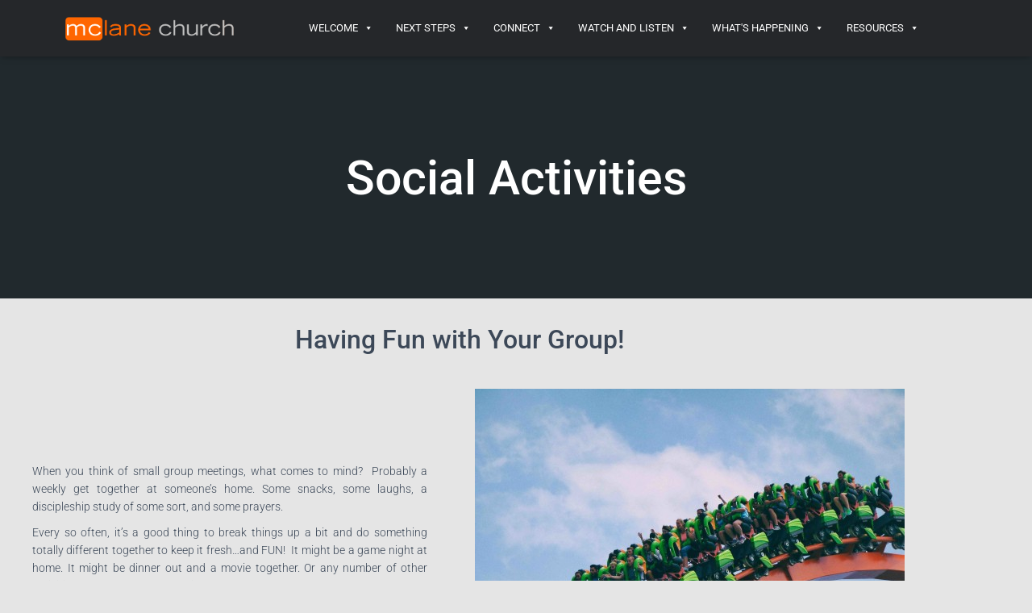

--- FILE ---
content_type: text/html; charset=UTF-8
request_url: https://mclanechurch.org/life-groups/social-activities/
body_size: 26074
content:
<!DOCTYPE html>
<html dir="ltr" lang="en-US" prefix="og: https://ogp.me/ns#">

<head>
	<meta charset='UTF-8'>
	<meta name="viewport" content="width=device-width, initial-scale=1">
	<link rel="profile" href="http://gmpg.org/xfn/11">
		<title>Social Activities - McLane Church</title>

		<!-- All in One SEO 4.9.3 - aioseo.com -->
	<meta name="description" content="Social Activities Having Fun with Your Group! When you think of small group meetings, what comes to mind? Probably a weekly get together at someone&#039;s home. Some snacks, some laughs, a discipleship study of some sort, and some prayers. Every so often, it&#039;s a good thing to break things up a bit and do" />
	<meta name="robots" content="max-image-preview:large" />
	<link rel="canonical" href="https://mclanechurch.org/life-groups/social-activities/" />
	<meta name="generator" content="All in One SEO (AIOSEO) 4.9.3" />
		<meta property="og:locale" content="en_US" />
		<meta property="og:site_name" content="McLane Church -" />
		<meta property="og:type" content="article" />
		<meta property="og:title" content="Social Activities - McLane Church" />
		<meta property="og:description" content="Social Activities Having Fun with Your Group! When you think of small group meetings, what comes to mind? Probably a weekly get together at someone&#039;s home. Some snacks, some laughs, a discipleship study of some sort, and some prayers. Every so often, it&#039;s a good thing to break things up a bit and do" />
		<meta property="og:url" content="https://mclanechurch.org/life-groups/social-activities/" />
		<meta property="og:image" content="https://45xe4f.a2cdn1.secureserver.net/wp-content/uploads/2020/06/McLaneLogo-2-1.png?time=1690610361" />
		<meta property="og:image:secure_url" content="https://45xe4f.a2cdn1.secureserver.net/wp-content/uploads/2020/06/McLaneLogo-2-1.png?time=1690610361" />
		<meta property="article:published_time" content="2021-08-10T19:33:36+00:00" />
		<meta property="article:modified_time" content="2021-09-17T02:36:57+00:00" />
		<meta name="twitter:card" content="summary_large_image" />
		<meta name="twitter:title" content="Social Activities - McLane Church" />
		<meta name="twitter:description" content="Social Activities Having Fun with Your Group! When you think of small group meetings, what comes to mind? Probably a weekly get together at someone&#039;s home. Some snacks, some laughs, a discipleship study of some sort, and some prayers. Every so often, it&#039;s a good thing to break things up a bit and do" />
		<meta name="twitter:image" content="https://45xe4f.a2cdn1.secureserver.net/wp-content/uploads/2020/06/McLaneLogo-2-1.png?time=1690610361" />
		<script type="application/ld+json" class="aioseo-schema">
			{"@context":"https:\/\/schema.org","@graph":[{"@type":"BreadcrumbList","@id":"https:\/\/mclanechurch.org\/life-groups\/social-activities\/#breadcrumblist","itemListElement":[{"@type":"ListItem","@id":"https:\/\/mclanechurch.org#listItem","position":1,"name":"Home","item":"https:\/\/mclanechurch.org","nextItem":{"@type":"ListItem","@id":"https:\/\/mclanechurch.org\/life-groups\/#listItem","name":"Life Groups"}},{"@type":"ListItem","@id":"https:\/\/mclanechurch.org\/life-groups\/#listItem","position":2,"name":"Life Groups","item":"https:\/\/mclanechurch.org\/life-groups\/","nextItem":{"@type":"ListItem","@id":"https:\/\/mclanechurch.org\/life-groups\/social-activities\/#listItem","name":"Social Activities"},"previousItem":{"@type":"ListItem","@id":"https:\/\/mclanechurch.org#listItem","name":"Home"}},{"@type":"ListItem","@id":"https:\/\/mclanechurch.org\/life-groups\/social-activities\/#listItem","position":3,"name":"Social Activities","previousItem":{"@type":"ListItem","@id":"https:\/\/mclanechurch.org\/life-groups\/#listItem","name":"Life Groups"}}]},{"@type":"Organization","@id":"https:\/\/mclanechurch.org\/#organization","name":"McLane Church","url":"https:\/\/mclanechurch.org\/","logo":{"@type":"ImageObject","url":"https:\/\/mclanechurch.org\/wp-content\/uploads\/2020\/06\/McLaneLogo-2-1.png","@id":"https:\/\/mclanechurch.org\/life-groups\/social-activities\/#organizationLogo","width":1280,"height":275},"image":{"@id":"https:\/\/mclanechurch.org\/life-groups\/social-activities\/#organizationLogo"}},{"@type":"WebPage","@id":"https:\/\/mclanechurch.org\/life-groups\/social-activities\/#webpage","url":"https:\/\/mclanechurch.org\/life-groups\/social-activities\/","name":"Social Activities - McLane Church","description":"Social Activities Having Fun with Your Group! When you think of small group meetings, what comes to mind? Probably a weekly get together at someone's home. Some snacks, some laughs, a discipleship study of some sort, and some prayers. Every so often, it's a good thing to break things up a bit and do","inLanguage":"en-US","isPartOf":{"@id":"https:\/\/mclanechurch.org\/#website"},"breadcrumb":{"@id":"https:\/\/mclanechurch.org\/life-groups\/social-activities\/#breadcrumblist"},"datePublished":"2021-08-10T19:33:36-04:00","dateModified":"2021-09-17T02:36:57-04:00"},{"@type":"WebSite","@id":"https:\/\/mclanechurch.org\/#website","url":"https:\/\/mclanechurch.org\/","name":"McLane Church","inLanguage":"en-US","publisher":{"@id":"https:\/\/mclanechurch.org\/#organization"}}]}
		</script>
		<!-- All in One SEO -->

<link rel='dns-prefetch' href='//static.addtoany.com' />
<link rel='dns-prefetch' href='//www.googletagmanager.com' />
<link rel='dns-prefetch' href='//use.fontawesome.com' />
<link rel='dns-prefetch' href='//fonts.googleapis.com' />
<link rel="alternate" type="application/rss+xml" title="McLane Church &raquo; Feed" href="https://mclanechurch.org/feed/" />
<link rel="alternate" type="application/rss+xml" title="McLane Church &raquo; Comments Feed" href="https://mclanechurch.org/comments/feed/" />
<link rel="alternate" title="oEmbed (JSON)" type="application/json+oembed" href="https://mclanechurch.org/wp-json/oembed/1.0/embed?url=https%3A%2F%2Fmclanechurch.org%2Flife-groups%2Fsocial-activities%2F" />
<link rel="alternate" title="oEmbed (XML)" type="text/xml+oembed" href="https://mclanechurch.org/wp-json/oembed/1.0/embed?url=https%3A%2F%2Fmclanechurch.org%2Flife-groups%2Fsocial-activities%2F&#038;format=xml" />
        <script type="text/javascript">
        (function() {
            document.addEventListener('DOMContentLoaded', function() {
                var containers = document.querySelectorAll('.wp-lightbox-container');

                for (var i = 0; i < containers.length; i++) {
                    var container = containers[i];

                    var wpElements = container.querySelectorAll('[data-wp-on], [data-wp-interactive], [data-wp-init], [data-wp-context], img, button');

                    for (var j = 0; j < wpElements.length; j++) {
                        var el = wpElements[j];
                        var attributes = el.attributes;

                        for (var k = attributes.length - 1; k >= 0; k--) {
                            var attr = attributes[k];
                            if (attr.name.indexOf('data-wp-') === 0) {
                                el.removeAttribute(attr.name);
                            }
                        }
                    }

                    var buttons = container.querySelectorAll('button');
                    for (var j = 0; j < buttons.length; j++) {
                        buttons[j].remove();
                    }
                }

                var allWpImages = document.querySelectorAll('img[data-wp-on], img[data-wp-interactive], img[data-wp-init]');
                for (var i = 0; i < allWpImages.length; i++) {
                    var img = allWpImages[i];
                    var attributes = img.attributes;

                    for (var j = attributes.length - 1; j >= 0; j--) {
                        var attr = attributes[j];
                        if (attr.name.indexOf('data-wp-') === 0) {
                            img.removeAttribute(attr.name);
                        }
                    }
                }

                var standaloneButtons = document.querySelectorAll('button.lightbox-trigger, button[data-wp-on], button[data-wp-interactive]');
                for (var i = 0; i < standaloneButtons.length; i++) {
                    standaloneButtons[i].remove();
                }
            });

            document.addEventListener('click', function(e) {
                var target = e.target;

                if (target.hasAttribute('data-wp-on') ||
                    target.hasAttribute('data-wp-interactive') ||
                    target.classList.contains('lightbox-trigger') ||
                    target.hasAttribute('data-wp-init')) {
                    e.preventDefault();
                    e.stopPropagation();
                    e.stopImmediatePropagation();
                    return false;
                }

                if (target.tagName === 'FIGURE' && target.classList.contains('wp-lightbox-container')) {
                    e.preventDefault();
                    e.stopPropagation();
                    e.stopImmediatePropagation();
                    return false;
                }

                if (target.tagName === 'A' && target.querySelector('img[data-wp-on], img[data-wp-interactive]')) {
                    e.preventDefault();
                    e.stopPropagation();
                    e.stopImmediatePropagation();
                    return false;
                }
            }, true);
        })();
        </script>
        		<!-- This site uses the Google Analytics by MonsterInsights plugin v9.11.1 - Using Analytics tracking - https://www.monsterinsights.com/ -->
							<script src="//www.googletagmanager.com/gtag/js?id=G-3EX02XSS1H"  data-cfasync="false" data-wpfc-render="false" type="text/javascript" async></script>
			<script data-cfasync="false" data-wpfc-render="false" type="text/javascript">
				var mi_version = '9.11.1';
				var mi_track_user = true;
				var mi_no_track_reason = '';
								var MonsterInsightsDefaultLocations = {"page_location":"https:\/\/mclanechurch.org\/life-groups\/social-activities\/"};
								if ( typeof MonsterInsightsPrivacyGuardFilter === 'function' ) {
					var MonsterInsightsLocations = (typeof MonsterInsightsExcludeQuery === 'object') ? MonsterInsightsPrivacyGuardFilter( MonsterInsightsExcludeQuery ) : MonsterInsightsPrivacyGuardFilter( MonsterInsightsDefaultLocations );
				} else {
					var MonsterInsightsLocations = (typeof MonsterInsightsExcludeQuery === 'object') ? MonsterInsightsExcludeQuery : MonsterInsightsDefaultLocations;
				}

								var disableStrs = [
										'ga-disable-G-3EX02XSS1H',
									];

				/* Function to detect opted out users */
				function __gtagTrackerIsOptedOut() {
					for (var index = 0; index < disableStrs.length; index++) {
						if (document.cookie.indexOf(disableStrs[index] + '=true') > -1) {
							return true;
						}
					}

					return false;
				}

				/* Disable tracking if the opt-out cookie exists. */
				if (__gtagTrackerIsOptedOut()) {
					for (var index = 0; index < disableStrs.length; index++) {
						window[disableStrs[index]] = true;
					}
				}

				/* Opt-out function */
				function __gtagTrackerOptout() {
					for (var index = 0; index < disableStrs.length; index++) {
						document.cookie = disableStrs[index] + '=true; expires=Thu, 31 Dec 2099 23:59:59 UTC; path=/';
						window[disableStrs[index]] = true;
					}
				}

				if ('undefined' === typeof gaOptout) {
					function gaOptout() {
						__gtagTrackerOptout();
					}
				}
								window.dataLayer = window.dataLayer || [];

				window.MonsterInsightsDualTracker = {
					helpers: {},
					trackers: {},
				};
				if (mi_track_user) {
					function __gtagDataLayer() {
						dataLayer.push(arguments);
					}

					function __gtagTracker(type, name, parameters) {
						if (!parameters) {
							parameters = {};
						}

						if (parameters.send_to) {
							__gtagDataLayer.apply(null, arguments);
							return;
						}

						if (type === 'event') {
														parameters.send_to = monsterinsights_frontend.v4_id;
							var hookName = name;
							if (typeof parameters['event_category'] !== 'undefined') {
								hookName = parameters['event_category'] + ':' + name;
							}

							if (typeof MonsterInsightsDualTracker.trackers[hookName] !== 'undefined') {
								MonsterInsightsDualTracker.trackers[hookName](parameters);
							} else {
								__gtagDataLayer('event', name, parameters);
							}
							
						} else {
							__gtagDataLayer.apply(null, arguments);
						}
					}

					__gtagTracker('js', new Date());
					__gtagTracker('set', {
						'developer_id.dZGIzZG': true,
											});
					if ( MonsterInsightsLocations.page_location ) {
						__gtagTracker('set', MonsterInsightsLocations);
					}
										__gtagTracker('config', 'G-3EX02XSS1H', {"forceSSL":"true","link_attribution":"true"} );
										window.gtag = __gtagTracker;										(function () {
						/* https://developers.google.com/analytics/devguides/collection/analyticsjs/ */
						/* ga and __gaTracker compatibility shim. */
						var noopfn = function () {
							return null;
						};
						var newtracker = function () {
							return new Tracker();
						};
						var Tracker = function () {
							return null;
						};
						var p = Tracker.prototype;
						p.get = noopfn;
						p.set = noopfn;
						p.send = function () {
							var args = Array.prototype.slice.call(arguments);
							args.unshift('send');
							__gaTracker.apply(null, args);
						};
						var __gaTracker = function () {
							var len = arguments.length;
							if (len === 0) {
								return;
							}
							var f = arguments[len - 1];
							if (typeof f !== 'object' || f === null || typeof f.hitCallback !== 'function') {
								if ('send' === arguments[0]) {
									var hitConverted, hitObject = false, action;
									if ('event' === arguments[1]) {
										if ('undefined' !== typeof arguments[3]) {
											hitObject = {
												'eventAction': arguments[3],
												'eventCategory': arguments[2],
												'eventLabel': arguments[4],
												'value': arguments[5] ? arguments[5] : 1,
											}
										}
									}
									if ('pageview' === arguments[1]) {
										if ('undefined' !== typeof arguments[2]) {
											hitObject = {
												'eventAction': 'page_view',
												'page_path': arguments[2],
											}
										}
									}
									if (typeof arguments[2] === 'object') {
										hitObject = arguments[2];
									}
									if (typeof arguments[5] === 'object') {
										Object.assign(hitObject, arguments[5]);
									}
									if ('undefined' !== typeof arguments[1].hitType) {
										hitObject = arguments[1];
										if ('pageview' === hitObject.hitType) {
											hitObject.eventAction = 'page_view';
										}
									}
									if (hitObject) {
										action = 'timing' === arguments[1].hitType ? 'timing_complete' : hitObject.eventAction;
										hitConverted = mapArgs(hitObject);
										__gtagTracker('event', action, hitConverted);
									}
								}
								return;
							}

							function mapArgs(args) {
								var arg, hit = {};
								var gaMap = {
									'eventCategory': 'event_category',
									'eventAction': 'event_action',
									'eventLabel': 'event_label',
									'eventValue': 'event_value',
									'nonInteraction': 'non_interaction',
									'timingCategory': 'event_category',
									'timingVar': 'name',
									'timingValue': 'value',
									'timingLabel': 'event_label',
									'page': 'page_path',
									'location': 'page_location',
									'title': 'page_title',
									'referrer' : 'page_referrer',
								};
								for (arg in args) {
																		if (!(!args.hasOwnProperty(arg) || !gaMap.hasOwnProperty(arg))) {
										hit[gaMap[arg]] = args[arg];
									} else {
										hit[arg] = args[arg];
									}
								}
								return hit;
							}

							try {
								f.hitCallback();
							} catch (ex) {
							}
						};
						__gaTracker.create = newtracker;
						__gaTracker.getByName = newtracker;
						__gaTracker.getAll = function () {
							return [];
						};
						__gaTracker.remove = noopfn;
						__gaTracker.loaded = true;
						window['__gaTracker'] = __gaTracker;
					})();
									} else {
										console.log("");
					(function () {
						function __gtagTracker() {
							return null;
						}

						window['__gtagTracker'] = __gtagTracker;
						window['gtag'] = __gtagTracker;
					})();
									}
			</script>
							<!-- / Google Analytics by MonsterInsights -->
		<style id='wp-img-auto-sizes-contain-inline-css' type='text/css'>
img:is([sizes=auto i],[sizes^="auto," i]){contain-intrinsic-size:3000px 1500px}
/*# sourceURL=wp-img-auto-sizes-contain-inline-css */
</style>
<link rel='stylesheet' id='twb-open-sans-css' href='https://fonts.googleapis.com/css?family=Open+Sans%3A300%2C400%2C500%2C600%2C700%2C800&#038;display=swap&#038;ver=6.9' type='text/css' media='all' />
<link rel='stylesheet' id='twbbwg-global-css' href='https://mclanechurch.org/wp-content/plugins/photo-gallery/booster/assets/css/global.css?=1769300120' type='text/css' media='all' />
<link rel='stylesheet' id='bootstrap-css' href='https://mclanechurch.org/wp-content/themes/hestia/assets/bootstrap/css/bootstrap.min.css?=1757014754' type='text/css' media='all' />
<link rel='stylesheet' id='hestia-font-sizes-css' href='https://mclanechurch.org/wp-content/themes/hestia/assets/css/font-sizes.min.css?=1757014754' type='text/css' media='all' />
<style id='wp-emoji-styles-inline-css' type='text/css'>

	img.wp-smiley, img.emoji {
		display: inline !important;
		border: none !important;
		box-shadow: none !important;
		height: 1em !important;
		width: 1em !important;
		margin: 0 0.07em !important;
		vertical-align: -0.1em !important;
		background: none !important;
		padding: 0 !important;
	}
/*# sourceURL=wp-emoji-styles-inline-css */
</style>
<style id='classic-theme-styles-inline-css' type='text/css'>
/*! This file is auto-generated */
.wp-block-button__link{color:#fff;background-color:#32373c;border-radius:9999px;box-shadow:none;text-decoration:none;padding:calc(.667em + 2px) calc(1.333em + 2px);font-size:1.125em}.wp-block-file__button{background:#32373c;color:#fff;text-decoration:none}
/*# sourceURL=/wp-includes/css/classic-themes.min.css */
</style>
<link rel='stylesheet' id='aioseo/css/src/vue/standalone/blocks/table-of-contents/global.scss-css' href='https://mclanechurch.org/wp-content/plugins/all-in-one-seo-pack/dist/Lite/assets/css/table-of-contents/global.e90f6d47.css?=1768781699' type='text/css' media='all' />
<style id='dailyverses-bible-verse-of-the-day-style-inline-css' type='text/css'>
.dailyVerses.bibleVerse a{font-weight:700}.dailyVerses.linkToWebsite a{font-size:12px;opacity:.6;text-decoration:none}

/*# sourceURL=https://mclanechurch.org/wp-content/plugins/bible-verse-of-the-day/build/style-index.css */
</style>
<style id='pdfemb-pdf-embedder-viewer-style-inline-css' type='text/css'>
.wp-block-pdfemb-pdf-embedder-viewer{max-width:none}

/*# sourceURL=https://mclanechurch.org/wp-content/plugins/pdf-embedder/block/build/style-index.css */
</style>
<style id='bpldl-document-library-style-inline-css' type='text/css'>
*{box-sizing:border-box}.bplDl-container{overflow:auto}.bplDl-container .bplDl-header{background:linear-gradient(90deg,#1e3a8a,#2563eb);box-shadow:0 2px 4px rgba(0,0,0,.1);padding:20px;transition:all .5s ease-in-out}.bplDl-container .bplDl-header .bplDl-title{color:#9acd32;margin:0}.bplDl-container .bplDl-header .bplDl-title:hover{color:#1e40af}.bplDl-container .bplDl-header .bplDl-subtitle{color:#dde7c8;margin:0}.bplDl-container .bplDl-header .bplDl-subtitle:hover{color:#26282e}.bplDl-container .bplDl-content{padding-top:20px}.bplDl-container .bplDl-content .bplDl-toolbar{background:#fff;border-radius:.5rem;display:flex;flex-wrap:wrap;gap:1rem;margin-bottom:2rem;padding:1.5rem}.bplDl-container .bplDl-content .bplDl-toolbar .bplDl-search{flex:1;position:relative}.bplDl-container .bplDl-content .bplDl-toolbar .bplDl-search .bplDl-search-icon{color:#9ca3af;height:1.25rem;left:.75rem;position:absolute;top:13px;width:1.25rem}.bplDl-container .bplDl-content .bplDl-toolbar .bplDl-search .bplDl-search-input{border:1px solid #d1d5db;border-radius:.5rem;height:46px;outline:none;padding:12px 40px;transition:border .2s ease;width:100%}.bplDl-container .bplDl-content .bplDl-toolbar .bplDl-search .bplDl-search-input:focus{border-color:#2563eb}.bplDl-container .bplDl-content .bplDl-toolbar .bplDl-select,.bplDl-container .bplDl-content .bplDl-toolbar .bplDl-select-sort{border:1px solid #d1d5db;border-radius:.5rem;outline:none;padding:.5rem 1rem;width:120px}.bplDl-container .bplDl-content .bplDl-toolbar .bplDl-upload-btn{align-items:center;background-color:#2563eb;border:none;border-radius:.5rem;color:#fff;cursor:pointer;display:flex;gap:.5rem;padding:.5rem 1.25rem;transition:background .2s ease}.bplDl-container .bplDl-content .bplDl-toolbar .bplDl-upload-btn:hover{background-color:#1e40af}.bplDl-container .bplDl-content .bplDl-empty{padding:20px 0;text-align:center}.bplDl-container .bplDl-content .bplDl-empty .bplDl-empty-icon{color:#d1d5db;height:4rem;margin:0 auto 1rem;width:4rem}.bplDl-container .bplDl-content .bplDl-empty .bplDl-empty-text{color:#6b7280;font-size:1.125rem}.bplDl-container .bplDl-content .bplDl-grid{box-sizing:border-box;display:grid;gap:1.5rem;grid-template-columns:repeat(3,minmax(0,1fr));overflow:hidden;width:inherit}.bplDl-container .bplDl-content .bplDl-grid .bplDl-card{background:#fff;border-radius:.5rem;box-shadow:0 2px 6px rgba(0,0,0,.05);box-sizing:border-box;display:flex;flex-direction:column;overflow:hidden;padding:20px;transition:all .5s ease-in-out}.bplDl-container .bplDl-content .bplDl-grid .bplDl-card .bplDl-card-top{align-items:flex-start;display:flex;justify-content:space-between}.bplDl-container .bplDl-content .bplDl-grid .bplDl-card .bplDl-card-top .bplDl-icon{height:2rem;width:2rem}.bplDl-container .bplDl-content .bplDl-grid .bplDl-card .bplDl-name{color:#1f2937;font-size:20px;font-weight:600;margin-bottom:.5rem;margin-top:15px;overflow:hidden;text-overflow:ellipsis;white-space:nowrap}.bplDl-container .bplDl-content .bplDl-grid .bplDl-card .bplDl-size{color:#6b7280;font-size:15px;margin:10px 0}.bplDl-container .bplDl-content .bplDl-grid .bplDl-card .bplDl-meta{align-items:center;color:#6b7280;display:flex;font-size:15px;margin-bottom:20px}.bplDl-container .bplDl-content .bplDl-grid .bplDl-card .bplDl-meta .bplDl-meta-icon{height:1rem;margin-right:.25rem;width:1rem}.bplDl-container .bplDl-content .bplDl-grid .bplDl-card .bplDl-actions{display:flex;flex-wrap:wrap;gap:15px;margin-top:auto}.bplDl-container .bplDl-content .bplDl-grid .bplDl-card .bplDl-actions .bplDl-btn{align-items:center;border:none;border-radius:.375rem;cursor:pointer;display:flex;flex:1;font-size:15px;gap:.25rem;justify-content:center;padding:5px;transition:background .2s ease}.bplDl-container .bplDl-content .bplDl-grid .bplDl-card .bplDl-actions .bplDl-btn.bplDl-view-btn{background:#f3f4f6;color:#374151}.bplDl-container .bplDl-content .bplDl-grid .bplDl-card .bplDl-actions .bplDl-btn.bplDl-download-btn{background:#dbeafe;color:#1e3a8a}.bplDl-container .bplDl-content .bplDl-grid .bplDl-card .bplDl-actions .bplDl-btn.bplDl-delete-btn{background:#fee2e2;color:#b91c1c}.bplDl-container .bplDl-content .bplDl-grid .bplDl-card .bplDl-actions .bplDl-btn:hover{filter:brightness(.95)}.bplDl-container .bplDl-content .bplDl-grid .bplDl-card:hover{box-shadow:0 4px 12px rgba(0,0,0,.1)}.bplDl-modal-overlay{align-items:center;background:rgba(0,0,0,.6);display:flex;height:100vh;justify-content:center;left:0;position:fixed;top:0;width:100vw;z-index:9999}.bplDl-modal-overlay .bplDl-modal{background:#fff;border-radius:12px;box-shadow:0 20px 60px rgba(0,0,0,.3);max-height:90vh;max-width:90vw;overflow:auto;padding:20px;position:relative;width:800px}.bplDl-modal-overlay .bplDl-modal .bplDl-modal-close{background:transparent;border:none;color:#333;cursor:pointer;font-size:20px;position:absolute;right:10px;top:10px}.bplDl-modal-overlay .bplDl-modal .bplDl-modal-body{align-items:center;display:flex;flex-direction:column;gap:1rem;justify-content:center;margin-top:20px}.bplDl-modal-overlay .bplDl-modal .bplDl-modal-body .bplDl-preview-iframe{border-radius:8px;box-shadow:0 5px 20px rgba(0,0,0,.15);height:600px;max-height:80vh;max-width:100%;width:100%}.bplDl-modal-overlay .bplDl-modal .bplDl-modal-body .bplDl-preview-video{border-radius:8px;box-shadow:0 5px 20px rgba(0,0,0,.15);height:auto;max-height:80vh;max-width:100%;width:100%}.bplDl-modal-overlay .bplDl-modal .bplDl-modal-body .bplDl-preview-image{max-height:-moz-fit-content;max-height:fit-content;max-width:100%}.bplDl-modal-overlay .bplDl-modal .bplDl-modal-body .bplDl-audio-wrapper{align-items:center;background:#f9fafb;border-radius:1rem;box-shadow:0 4px 12px rgba(0,0,0,.08);display:flex;flex-direction:column;gap:.75rem;padding:1rem;transition:all .3s ease}.bplDl-modal-overlay .bplDl-modal .bplDl-modal-body .bplDl-audio-wrapper .bplDl-audio-player{border-radius:.5rem;max-width:480px;outline:none;width:100%}.bplDl-modal-overlay .bplDl-modal .bplDl-modal-body .bplDl-audio-wrapper .bplDl-audio-title{color:#374151;font-size:1rem;font-weight:600;margin-top:.25rem;text-align:center}.bplDl-modal-overlay .bplDl-modal .bplDl-modal-body .bplDl-audio-wrapper:hover{background:#f3f4f6;box-shadow:0 6px 16px rgba(0,0,0,.12)}.bplDl-modal-overlay .bplDl-modal .bplDl-modal-body .bplDl-preview-unknown{text-align:center}.bplDl-modal-overlay .bplDl-modal .bplDl-modal-body .bplDl-preview-unknown .bplDl-download-link{background:#007bff;border-radius:6px;color:#fff;display:inline-block;font-weight:500;margin-top:10px;padding:8px 14px;text-decoration:none;transition:background .2s}.bplDl-modal-overlay .bplDl-modal .bplDl-modal-body .bplDl-preview-unknown .bplDl-download-link:hover{background:#0056b3}
@keyframes skeleton-loading{0%{background-color:#e0e0e0}50%{background-color:#f0f0f0}to{background-color:#e0e0e0}}.skeleton{animation:skeleton-loading 1.5s ease-in-out infinite}

/*# sourceURL=https://mclanechurch.org/wp-content/plugins/document-emberdder/build/blocks/document-library/view.css */
</style>
<link rel='stylesheet' id='ccbpress-core-blocks-css-css' href='https://mclanechurch.org/wp-content/plugins/ccbpress-core/dist/blocks.style.build.css?=1701247889' type='text/css' media='all' />
<style id='global-styles-inline-css' type='text/css'>
:root{--wp--preset--aspect-ratio--square: 1;--wp--preset--aspect-ratio--4-3: 4/3;--wp--preset--aspect-ratio--3-4: 3/4;--wp--preset--aspect-ratio--3-2: 3/2;--wp--preset--aspect-ratio--2-3: 2/3;--wp--preset--aspect-ratio--16-9: 16/9;--wp--preset--aspect-ratio--9-16: 9/16;--wp--preset--color--black: #000000;--wp--preset--color--cyan-bluish-gray: #abb8c3;--wp--preset--color--white: #ffffff;--wp--preset--color--pale-pink: #f78da7;--wp--preset--color--vivid-red: #cf2e2e;--wp--preset--color--luminous-vivid-orange: #ff6900;--wp--preset--color--luminous-vivid-amber: #fcb900;--wp--preset--color--light-green-cyan: #7bdcb5;--wp--preset--color--vivid-green-cyan: #00d084;--wp--preset--color--pale-cyan-blue: #8ed1fc;--wp--preset--color--vivid-cyan-blue: #0693e3;--wp--preset--color--vivid-purple: #9b51e0;--wp--preset--color--accent: #fc4f05;--wp--preset--color--background-color: #E5E5E5;--wp--preset--color--header-gradient: #a81d84;--wp--preset--gradient--vivid-cyan-blue-to-vivid-purple: linear-gradient(135deg,rgb(6,147,227) 0%,rgb(155,81,224) 100%);--wp--preset--gradient--light-green-cyan-to-vivid-green-cyan: linear-gradient(135deg,rgb(122,220,180) 0%,rgb(0,208,130) 100%);--wp--preset--gradient--luminous-vivid-amber-to-luminous-vivid-orange: linear-gradient(135deg,rgb(252,185,0) 0%,rgb(255,105,0) 100%);--wp--preset--gradient--luminous-vivid-orange-to-vivid-red: linear-gradient(135deg,rgb(255,105,0) 0%,rgb(207,46,46) 100%);--wp--preset--gradient--very-light-gray-to-cyan-bluish-gray: linear-gradient(135deg,rgb(238,238,238) 0%,rgb(169,184,195) 100%);--wp--preset--gradient--cool-to-warm-spectrum: linear-gradient(135deg,rgb(74,234,220) 0%,rgb(151,120,209) 20%,rgb(207,42,186) 40%,rgb(238,44,130) 60%,rgb(251,105,98) 80%,rgb(254,248,76) 100%);--wp--preset--gradient--blush-light-purple: linear-gradient(135deg,rgb(255,206,236) 0%,rgb(152,150,240) 100%);--wp--preset--gradient--blush-bordeaux: linear-gradient(135deg,rgb(254,205,165) 0%,rgb(254,45,45) 50%,rgb(107,0,62) 100%);--wp--preset--gradient--luminous-dusk: linear-gradient(135deg,rgb(255,203,112) 0%,rgb(199,81,192) 50%,rgb(65,88,208) 100%);--wp--preset--gradient--pale-ocean: linear-gradient(135deg,rgb(255,245,203) 0%,rgb(182,227,212) 50%,rgb(51,167,181) 100%);--wp--preset--gradient--electric-grass: linear-gradient(135deg,rgb(202,248,128) 0%,rgb(113,206,126) 100%);--wp--preset--gradient--midnight: linear-gradient(135deg,rgb(2,3,129) 0%,rgb(40,116,252) 100%);--wp--preset--font-size--small: 13px;--wp--preset--font-size--medium: 20px;--wp--preset--font-size--large: 36px;--wp--preset--font-size--x-large: 42px;--wp--preset--spacing--20: 0.44rem;--wp--preset--spacing--30: 0.67rem;--wp--preset--spacing--40: 1rem;--wp--preset--spacing--50: 1.5rem;--wp--preset--spacing--60: 2.25rem;--wp--preset--spacing--70: 3.38rem;--wp--preset--spacing--80: 5.06rem;--wp--preset--shadow--natural: 6px 6px 9px rgba(0, 0, 0, 0.2);--wp--preset--shadow--deep: 12px 12px 50px rgba(0, 0, 0, 0.4);--wp--preset--shadow--sharp: 6px 6px 0px rgba(0, 0, 0, 0.2);--wp--preset--shadow--outlined: 6px 6px 0px -3px rgb(255, 255, 255), 6px 6px rgb(0, 0, 0);--wp--preset--shadow--crisp: 6px 6px 0px rgb(0, 0, 0);}:root :where(.is-layout-flow) > :first-child{margin-block-start: 0;}:root :where(.is-layout-flow) > :last-child{margin-block-end: 0;}:root :where(.is-layout-flow) > *{margin-block-start: 24px;margin-block-end: 0;}:root :where(.is-layout-constrained) > :first-child{margin-block-start: 0;}:root :where(.is-layout-constrained) > :last-child{margin-block-end: 0;}:root :where(.is-layout-constrained) > *{margin-block-start: 24px;margin-block-end: 0;}:root :where(.is-layout-flex){gap: 24px;}:root :where(.is-layout-grid){gap: 24px;}body .is-layout-flex{display: flex;}.is-layout-flex{flex-wrap: wrap;align-items: center;}.is-layout-flex > :is(*, div){margin: 0;}body .is-layout-grid{display: grid;}.is-layout-grid > :is(*, div){margin: 0;}.has-black-color{color: var(--wp--preset--color--black) !important;}.has-cyan-bluish-gray-color{color: var(--wp--preset--color--cyan-bluish-gray) !important;}.has-white-color{color: var(--wp--preset--color--white) !important;}.has-pale-pink-color{color: var(--wp--preset--color--pale-pink) !important;}.has-vivid-red-color{color: var(--wp--preset--color--vivid-red) !important;}.has-luminous-vivid-orange-color{color: var(--wp--preset--color--luminous-vivid-orange) !important;}.has-luminous-vivid-amber-color{color: var(--wp--preset--color--luminous-vivid-amber) !important;}.has-light-green-cyan-color{color: var(--wp--preset--color--light-green-cyan) !important;}.has-vivid-green-cyan-color{color: var(--wp--preset--color--vivid-green-cyan) !important;}.has-pale-cyan-blue-color{color: var(--wp--preset--color--pale-cyan-blue) !important;}.has-vivid-cyan-blue-color{color: var(--wp--preset--color--vivid-cyan-blue) !important;}.has-vivid-purple-color{color: var(--wp--preset--color--vivid-purple) !important;}.has-accent-color{color: var(--wp--preset--color--accent) !important;}.has-background-color-color{color: var(--wp--preset--color--background-color) !important;}.has-header-gradient-color{color: var(--wp--preset--color--header-gradient) !important;}.has-black-background-color{background-color: var(--wp--preset--color--black) !important;}.has-cyan-bluish-gray-background-color{background-color: var(--wp--preset--color--cyan-bluish-gray) !important;}.has-white-background-color{background-color: var(--wp--preset--color--white) !important;}.has-pale-pink-background-color{background-color: var(--wp--preset--color--pale-pink) !important;}.has-vivid-red-background-color{background-color: var(--wp--preset--color--vivid-red) !important;}.has-luminous-vivid-orange-background-color{background-color: var(--wp--preset--color--luminous-vivid-orange) !important;}.has-luminous-vivid-amber-background-color{background-color: var(--wp--preset--color--luminous-vivid-amber) !important;}.has-light-green-cyan-background-color{background-color: var(--wp--preset--color--light-green-cyan) !important;}.has-vivid-green-cyan-background-color{background-color: var(--wp--preset--color--vivid-green-cyan) !important;}.has-pale-cyan-blue-background-color{background-color: var(--wp--preset--color--pale-cyan-blue) !important;}.has-vivid-cyan-blue-background-color{background-color: var(--wp--preset--color--vivid-cyan-blue) !important;}.has-vivid-purple-background-color{background-color: var(--wp--preset--color--vivid-purple) !important;}.has-accent-background-color{background-color: var(--wp--preset--color--accent) !important;}.has-background-color-background-color{background-color: var(--wp--preset--color--background-color) !important;}.has-header-gradient-background-color{background-color: var(--wp--preset--color--header-gradient) !important;}.has-black-border-color{border-color: var(--wp--preset--color--black) !important;}.has-cyan-bluish-gray-border-color{border-color: var(--wp--preset--color--cyan-bluish-gray) !important;}.has-white-border-color{border-color: var(--wp--preset--color--white) !important;}.has-pale-pink-border-color{border-color: var(--wp--preset--color--pale-pink) !important;}.has-vivid-red-border-color{border-color: var(--wp--preset--color--vivid-red) !important;}.has-luminous-vivid-orange-border-color{border-color: var(--wp--preset--color--luminous-vivid-orange) !important;}.has-luminous-vivid-amber-border-color{border-color: var(--wp--preset--color--luminous-vivid-amber) !important;}.has-light-green-cyan-border-color{border-color: var(--wp--preset--color--light-green-cyan) !important;}.has-vivid-green-cyan-border-color{border-color: var(--wp--preset--color--vivid-green-cyan) !important;}.has-pale-cyan-blue-border-color{border-color: var(--wp--preset--color--pale-cyan-blue) !important;}.has-vivid-cyan-blue-border-color{border-color: var(--wp--preset--color--vivid-cyan-blue) !important;}.has-vivid-purple-border-color{border-color: var(--wp--preset--color--vivid-purple) !important;}.has-accent-border-color{border-color: var(--wp--preset--color--accent) !important;}.has-background-color-border-color{border-color: var(--wp--preset--color--background-color) !important;}.has-header-gradient-border-color{border-color: var(--wp--preset--color--header-gradient) !important;}.has-vivid-cyan-blue-to-vivid-purple-gradient-background{background: var(--wp--preset--gradient--vivid-cyan-blue-to-vivid-purple) !important;}.has-light-green-cyan-to-vivid-green-cyan-gradient-background{background: var(--wp--preset--gradient--light-green-cyan-to-vivid-green-cyan) !important;}.has-luminous-vivid-amber-to-luminous-vivid-orange-gradient-background{background: var(--wp--preset--gradient--luminous-vivid-amber-to-luminous-vivid-orange) !important;}.has-luminous-vivid-orange-to-vivid-red-gradient-background{background: var(--wp--preset--gradient--luminous-vivid-orange-to-vivid-red) !important;}.has-very-light-gray-to-cyan-bluish-gray-gradient-background{background: var(--wp--preset--gradient--very-light-gray-to-cyan-bluish-gray) !important;}.has-cool-to-warm-spectrum-gradient-background{background: var(--wp--preset--gradient--cool-to-warm-spectrum) !important;}.has-blush-light-purple-gradient-background{background: var(--wp--preset--gradient--blush-light-purple) !important;}.has-blush-bordeaux-gradient-background{background: var(--wp--preset--gradient--blush-bordeaux) !important;}.has-luminous-dusk-gradient-background{background: var(--wp--preset--gradient--luminous-dusk) !important;}.has-pale-ocean-gradient-background{background: var(--wp--preset--gradient--pale-ocean) !important;}.has-electric-grass-gradient-background{background: var(--wp--preset--gradient--electric-grass) !important;}.has-midnight-gradient-background{background: var(--wp--preset--gradient--midnight) !important;}.has-small-font-size{font-size: var(--wp--preset--font-size--small) !important;}.has-medium-font-size{font-size: var(--wp--preset--font-size--medium) !important;}.has-large-font-size{font-size: var(--wp--preset--font-size--large) !important;}.has-x-large-font-size{font-size: var(--wp--preset--font-size--x-large) !important;}
:root :where(.wp-block-pullquote){font-size: 1.5em;line-height: 1.6;}
/*# sourceURL=global-styles-inline-css */
</style>
<link rel='stylesheet' id='asp-frontend-styling-css' href='https://mclanechurch.org/wp-content/plugins/advanced-sermons/styling/css/asp-frontend.css?=1747622045' type='text/css' media='all' />
<link rel='stylesheet' id='asp-font-awesome-free-css' href='//use.fontawesome.com/releases/v5.14.0/css/all.css?ver=5.14.0' type='text/css' media='all' />
<link rel='stylesheet' id='asp-media-player-css' href='https://mclanechurch.org/wp-content/plugins/advanced-sermons/styling/media-player/asp-media-player.css?=1747622045' type='text/css' media='all' />
<link rel='stylesheet' id='ccbpress-core-display-css' href='https://mclanechurch.org/wp-content/plugins/ccbpress-core/assets/css/display.css?=1701247889' type='text/css' media='all' />
<link rel='stylesheet' id='ccbpress-core-css' href='https://mclanechurch.org/wp-content/plugins/ccbpress-core/assets/css/ccbpress.css?=1701247889' type='text/css' media='all' />
<link rel='stylesheet' id='foobox-free-min-css' href='https://mclanechurch.org/wp-content/plugins/foobox-image-lightbox/free/css/foobox.free.min.css?=1769300116' type='text/css' media='all' />
<link rel='stylesheet' id='wp_html5video_css-css' href='https://mclanechurch.org/wp-content/plugins/html5-videogallery-plus-player/assets/css/video-js.css?=1763425199' type='text/css' media='all' />
<link rel='stylesheet' id='wp_html5video_colcss-css' href='https://mclanechurch.org/wp-content/plugins/html5-videogallery-plus-player/assets/css/video-style.css?=1763425199' type='text/css' media='all' />
<link rel='stylesheet' id='wpos-magnific-popup-style-css' href='https://mclanechurch.org/wp-content/plugins/html5-videogallery-plus-player/assets/css/magnific-popup.css?=1763425199' type='text/css' media='all' />
<link rel='stylesheet' id='bwg_fonts-css' href='https://mclanechurch.org/wp-content/plugins/photo-gallery/css/bwg-fonts/fonts.css?=1769300120' type='text/css' media='all' />
<link rel='stylesheet' id='sumoselect-css' href='https://mclanechurch.org/wp-content/plugins/photo-gallery/css/sumoselect.min.css?=1769300120' type='text/css' media='all' />
<link rel='stylesheet' id='mCustomScrollbar-css' href='https://mclanechurch.org/wp-content/plugins/photo-gallery/css/jquery.mCustomScrollbar.min.css?=1769300120' type='text/css' media='all' />
<link rel='stylesheet' id='bwg_googlefonts-css' href='https://fonts.googleapis.com/css?family=Ubuntu&#038;subset=greek,latin,greek-ext,vietnamese,cyrillic-ext,latin-ext,cyrillic' type='text/css' media='all' />
<link rel='stylesheet' id='bwg_frontend-css' href='https://mclanechurch.org/wp-content/plugins/photo-gallery/css/styles.min.css?=1769300120' type='text/css' media='all' />
<link rel='stylesheet' id='hestia-clients-bar-css' href='https://mclanechurch.org/wp-content/plugins/themeisle-companion/obfx_modules/companion-legacy/assets/css/hestia/clients-bar.css?=1765152906' type='text/css' media='all' />
<link rel='stylesheet' id='wpsl-styles-css' href='https://mclanechurch.org/wp-content/plugins/wp-store-locator/css/styles.min.css?=1759536903' type='text/css' media='all' />
<link rel='stylesheet' id='ppv-public-css' href='https://mclanechurch.org/wp-content/plugins/document-emberdder/build/public.css?=1769386505' type='text/css' media='all' />
<link rel='stylesheet' id='wp-components-css' href='https://mclanechurch.org/wp-includes/css/dist/components/style.min.css?=1769420102' type='text/css' media='all' />
<link rel='stylesheet' id='godaddy-styles-css' href='https://mclanechurch.org/wp-content/mu-plugins/vendor/wpex/godaddy-launch/includes/Dependencies/GoDaddy/Styles/build/latest.css?=1769420102' type='text/css' media='all' />
<link rel='stylesheet' id='eae-css-css' href='https://mclanechurch.org/wp-content/plugins/addon-elements-for-elementor-page-builder/assets/css/eae.min.css?=1766103303' type='text/css' media='all' />
<link rel='stylesheet' id='eae-peel-css-css' href='https://mclanechurch.org/wp-content/plugins/addon-elements-for-elementor-page-builder/assets/lib/peel/peel.css?=1766103303' type='text/css' media='all' />
<link rel='stylesheet' id='font-awesome-4-shim-css' href='https://mclanechurch.org/wp-content/plugins/elementor/assets/lib/font-awesome/css/v4-shims.min.css?=1769472902' type='text/css' media='all' />
<link rel='stylesheet' id='font-awesome-5-all-css' href='https://mclanechurch.org/wp-content/plugins/elementor/assets/lib/font-awesome/css/all.min.css?=1769472902' type='text/css' media='all' />
<link rel='stylesheet' id='vegas-css-css' href='https://mclanechurch.org/wp-content/plugins/addon-elements-for-elementor-page-builder/assets/lib/vegas/vegas.min.css?=1766103303' type='text/css' media='all' />
<link rel='stylesheet' id='megamenu-css' href='https://mclanechurch.org/wp-content/uploads/maxmegamenu/style.css?=1735232342' type='text/css' media='all' />
<link rel='stylesheet' id='dashicons-css' href='https://mclanechurch.org/wp-includes/css/dashicons.min.css?=1769420102' type='text/css' media='all' />
<link rel='stylesheet' id='hestia_style-css' href='https://mclanechurch.org/wp-content/themes/hestia/style.min.css?=1757014754' type='text/css' media='all' />
<style id='hestia_style-inline-css' type='text/css'>
#mega-menu-wrap-primary{display:table-cell;width:100%;text-align:right;vertical-align:middle}#mega-menu-wrap-primary #mega-menu-primary>li.mega-menu-item>a.mega-menu-link{text-transform:uppercase}.navbar-transparent #mega-menu-wrap-primary #mega-menu-primary>li.mega-menu-item>a.mega-menu-link{color:#fff}.navbar-transparent #mega-menu-wrap-primary #mega-menu-primary>li.mega-menu-item>a.mega-menu-link:hover{color:#fff}.mega-menu-primary .navbar-toggle-wrapper{display:none}.mega-menu-primary .obfx-menu-icon{margin-right:5px;vertical-align:middle}@media(max-width:768px){.mega-menu-primary .container .navbar-header{width:auto;float:left}#mega-menu-wrap-primary{width:auto;display:inline;top:5px}#mega-menu-wrap-primary #mega-menu-primary{width:100%}.navbar-transparent #mega-menu-wrap-primary #mega-menu-primary>li.mega-menu-item>a.mega-menu-link,.navbar-transparent #mega-menu-wrap-primary #mega-menu-primary>li.mega-menu-item>a.mega-menu-link:hover{color:inherit}}@media(min-width:769px){.mega-menu-primary .navbar.full-screen-menu .navbar-header{width:auto}.mega-menu-primary .hestia_center #mega-menu-wrap-primary #mega-menu-primary{text-align:center}.mega-menu-primary .hestia_right #mega-menu-wrap-primary #mega-menu-primary{text-align:left}}div.wpforms-container-full .wpforms-form div.wpforms-field input.wpforms-error{border:none}div.wpforms-container .wpforms-form input[type=date],div.wpforms-container .wpforms-form input[type=datetime],div.wpforms-container .wpforms-form input[type=datetime-local],div.wpforms-container .wpforms-form input[type=email],div.wpforms-container .wpforms-form input[type=month],div.wpforms-container .wpforms-form input[type=number],div.wpforms-container .wpforms-form input[type=password],div.wpforms-container .wpforms-form input[type=range],div.wpforms-container .wpforms-form input[type=search],div.wpforms-container .wpforms-form input[type=tel],div.wpforms-container .wpforms-form input[type=text],div.wpforms-container .wpforms-form input[type=time],div.wpforms-container .wpforms-form input[type=url],div.wpforms-container .wpforms-form input[type=week],div.wpforms-container .wpforms-form select,div.wpforms-container .wpforms-form textarea,.nf-form-cont input:not([type=button]),div.wpforms-container .wpforms-form .form-group.is-focused .form-control{box-shadow:none}div.wpforms-container .wpforms-form input[type=date],div.wpforms-container .wpforms-form input[type=datetime],div.wpforms-container .wpforms-form input[type=datetime-local],div.wpforms-container .wpforms-form input[type=email],div.wpforms-container .wpforms-form input[type=month],div.wpforms-container .wpforms-form input[type=number],div.wpforms-container .wpforms-form input[type=password],div.wpforms-container .wpforms-form input[type=range],div.wpforms-container .wpforms-form input[type=search],div.wpforms-container .wpforms-form input[type=tel],div.wpforms-container .wpforms-form input[type=text],div.wpforms-container .wpforms-form input[type=time],div.wpforms-container .wpforms-form input[type=url],div.wpforms-container .wpforms-form input[type=week],div.wpforms-container .wpforms-form select,div.wpforms-container .wpforms-form textarea,.nf-form-cont input:not([type=button]){background-image:linear-gradient(#9c27b0,#9c27b0),linear-gradient(#d2d2d2,#d2d2d2);float:none;border:0;border-radius:0;background-color:transparent;background-repeat:no-repeat;background-position:center bottom,center calc(100% - 1px);background-size:0 2px,100% 1px;font-weight:400;transition:background 0s ease-out}div.wpforms-container .wpforms-form .form-group.is-focused .form-control{outline:none;background-size:100% 2px,100% 1px;transition-duration:0.3s}div.wpforms-container .wpforms-form input[type=date].form-control,div.wpforms-container .wpforms-form input[type=datetime].form-control,div.wpforms-container .wpforms-form input[type=datetime-local].form-control,div.wpforms-container .wpforms-form input[type=email].form-control,div.wpforms-container .wpforms-form input[type=month].form-control,div.wpforms-container .wpforms-form input[type=number].form-control,div.wpforms-container .wpforms-form input[type=password].form-control,div.wpforms-container .wpforms-form input[type=range].form-control,div.wpforms-container .wpforms-form input[type=search].form-control,div.wpforms-container .wpforms-form input[type=tel].form-control,div.wpforms-container .wpforms-form input[type=text].form-control,div.wpforms-container .wpforms-form input[type=time].form-control,div.wpforms-container .wpforms-form input[type=url].form-control,div.wpforms-container .wpforms-form input[type=week].form-control,div.wpforms-container .wpforms-form select.form-control,div.wpforms-container .wpforms-form textarea.form-control{border:none;padding:7px 0;font-size:14px}div.wpforms-container .wpforms-form .wpforms-field-select select{border-radius:3px}div.wpforms-container .wpforms-form .wpforms-field-number input[type=number]{background-image:none;border-radius:3px}div.wpforms-container .wpforms-form button[type=submit].wpforms-submit,div.wpforms-container .wpforms-form button[type=submit].wpforms-submit:hover{color:#fff;border:none}.home div.wpforms-container-full .wpforms-form{margin-left:15px;margin-right:15px}div.wpforms-container-full .wpforms-form .wpforms-field{padding:0 0 24px 0 !important}div.wpforms-container-full .wpforms-form .wpforms-submit-container{text-align:right}div.wpforms-container-full .wpforms-form .wpforms-submit-container button{text-transform:uppercase}div.wpforms-container-full .wpforms-form textarea{border:none !important}div.wpforms-container-full .wpforms-form textarea:focus{border-width:0 !important}.home div.wpforms-container .wpforms-form textarea{background-image:linear-gradient(#9c27b0,#9c27b0),linear-gradient(#d2d2d2,#d2d2d2);background-color:transparent;background-repeat:no-repeat;background-position:center bottom,center calc(100% - 1px);background-size:0 2px,100% 1px}@media only screen and(max-width:768px){.wpforms-container-full .wpforms-form .wpforms-one-half,.wpforms-container-full .wpforms-form button{width:100% !important;margin-left:0 !important}.wpforms-container-full .wpforms-form .wpforms-submit-container{text-align:center}}div.wpforms-container .wpforms-form input:focus,div.wpforms-container .wpforms-form select:focus{border:none}.elementor-page .hestia-about>.container{width:100%}.elementor-page .pagebuilder-section{padding:0}.elementor-page .title-in-content,.elementor-page .image-in-page{display:none}.home.elementor-page .main-raised>section.hestia-about{overflow:visible}.elementor-editor-active .navbar{pointer-events:none}.elementor-editor-active #elementor.elementor-edit-mode .elementor-element-overlay{z-index:1000000}.elementor-page.page-template-template-fullwidth .blog-post-wrapper>.container{width:100%}.elementor-page.page-template-template-fullwidth .blog-post-wrapper>.container .col-md-12{padding:0}.elementor-page.page-template-template-fullwidth article.section{padding:0}.elementor-text-editor p,.elementor-text-editor h1,.elementor-text-editor h2,.elementor-text-editor h3,.elementor-text-editor h4,.elementor-text-editor h5,.elementor-text-editor h6{font-size:inherit}.navbar .navbar-nav li a[href*="facebook.com"]{font-size:0}.navbar .navbar-nav li a[href*="facebook.com"]:before{content:"\f39e"}.navbar .navbar-nav li a[href*="facebook.com"]:hover:before{color:#3b5998}.navbar .navbar-nav li a[href*="twitter.com"]{font-size:0}.navbar .navbar-nav li a[href*="twitter.com"]:before{content:"\f099"}.navbar .navbar-nav li a[href*="twitter.com"]:hover:before{color:#000}.navbar .navbar-nav li a[href*="pinterest.com"]{font-size:0}.navbar .navbar-nav li a[href*="pinterest.com"]:before{content:"\f231"}.navbar .navbar-nav li a[href*="pinterest.com"]:hover:before{color:#cc2127}.navbar .navbar-nav li a[href*="google.com"]{font-size:0}.navbar .navbar-nav li a[href*="google.com"]:before{content:"\f1a0"}.navbar .navbar-nav li a[href*="google.com"]:hover:before{color:#dd4b39}.navbar .navbar-nav li a[href*="linkedin.com"]{font-size:0}.navbar .navbar-nav li a[href*="linkedin.com"]:before{content:"\f0e1"}.navbar .navbar-nav li a[href*="linkedin.com"]:hover:before{color:#0976b4}.navbar .navbar-nav li a[href*="dribbble.com"]{font-size:0}.navbar .navbar-nav li a[href*="dribbble.com"]:before{content:"\f17d"}.navbar .navbar-nav li a[href*="dribbble.com"]:hover:before{color:#ea4c89}.navbar .navbar-nav li a[href*="github.com"]{font-size:0}.navbar .navbar-nav li a[href*="github.com"]:before{content:"\f09b"}.navbar .navbar-nav li a[href*="github.com"]:hover:before{color:#000}.navbar .navbar-nav li a[href*="youtube.com"]{font-size:0}.navbar .navbar-nav li a[href*="youtube.com"]:before{content:"\f167"}.navbar .navbar-nav li a[href*="youtube.com"]:hover:before{color:#e52d27}.navbar .navbar-nav li a[href*="instagram.com"]{font-size:0}.navbar .navbar-nav li a[href*="instagram.com"]:before{content:"\f16d"}.navbar .navbar-nav li a[href*="instagram.com"]:hover:before{color:#125688}.navbar .navbar-nav li a[href*="reddit.com"]{font-size:0}.navbar .navbar-nav li a[href*="reddit.com"]:before{content:"\f281"}.navbar .navbar-nav li a[href*="reddit.com"]:hover:before{color:#ff4500}.navbar .navbar-nav li a[href*="tumblr.com"]{font-size:0}.navbar .navbar-nav li a[href*="tumblr.com"]:before{content:"\f173"}.navbar .navbar-nav li a[href*="tumblr.com"]:hover:before{color:#35465c}.navbar .navbar-nav li a[href*="behance.com"]{font-size:0}.navbar .navbar-nav li a[href*="behance.com"]:before{content:"\f1b4"}.navbar .navbar-nav li a[href*="behance.com"]:hover:before{color:#1769ff}.navbar .navbar-nav li a[href*="snapchat.com"]{font-size:0}.navbar .navbar-nav li a[href*="snapchat.com"]:before{content:"\f2ab"}.navbar .navbar-nav li a[href*="snapchat.com"]:hover:before{color:#fffc00}.navbar .navbar-nav li a[href*="deviantart.com"]{font-size:0}.navbar .navbar-nav li a[href*="deviantart.com"]:before{content:"\f1bd"}.navbar .navbar-nav li a[href*="deviantart.com"]:hover:before{color:#05cc47}.navbar .navbar-nav li a[href*="vimeo.com"]{font-size:0}.navbar .navbar-nav li a[href*="vimeo.com"]:before{content:"\f27d"}.navbar .navbar-nav li a[href*="vimeo.com"]:hover:before{color:#1ab7ea}.navbar .navbar-nav li a:is( [href*="://x.com"],[href*="://www.x.com"]){font-size:0}.navbar .navbar-nav li a:is( [href*="://x.com"],[href*="://www.x.com"]):before{content:"\e61b"}.navbar .navbar-nav li a:is( [href*="://x.com"],[href*="://www.x.com"]):hover:before{color:#000}
.hestia-top-bar,.hestia-top-bar .widget.widget_shopping_cart .cart_list{background-color:#363537}.hestia-top-bar .widget .label-floating input[type=search]:-webkit-autofill{-webkit-box-shadow:inset 0 0 0 9999px #363537}.hestia-top-bar,.hestia-top-bar .widget .label-floating input[type=search],.hestia-top-bar .widget.widget_search form.form-group:before,.hestia-top-bar .widget.widget_product_search form.form-group:before,.hestia-top-bar .widget.widget_shopping_cart:before{color:#fff}.hestia-top-bar .widget .label-floating input[type=search]{-webkit-text-fill-color:#fff !important}.hestia-top-bar div.widget.widget_shopping_cart:before,.hestia-top-bar .widget.widget_product_search form.form-group:before,.hestia-top-bar .widget.widget_search form.form-group:before{background-color:#fff}.hestia-top-bar a,.hestia-top-bar .top-bar-nav li a{color:#fff}.hestia-top-bar ul li a[href*="mailto:"]:before,.hestia-top-bar ul li a[href*="tel:"]:before{background-color:#fff}.hestia-top-bar a:hover,.hestia-top-bar .top-bar-nav li a:hover{color:#eee}.hestia-top-bar ul li:hover a[href*="mailto:"]:before,.hestia-top-bar ul li:hover a[href*="tel:"]:before{background-color:#eee}
footer.footer.footer-black{background:#323437}footer.footer.footer-black.footer-big{color:#fff}footer.footer.footer-black a{color:#fff}footer.footer.footer-black hr{border-color:#5e5e5e}.footer-big p,.widget,.widget code,.widget pre{color:#5e5e5e}
:root{--hestia-primary-color:#fc4f05}a,.navbar .dropdown-menu li:hover>a,.navbar .dropdown-menu li:focus>a,.navbar .dropdown-menu li:active>a,.navbar .navbar-nav>li .dropdown-menu li:hover>a,body:not(.home) .navbar-default .navbar-nav>.active:not(.btn)>a,body:not(.home) .navbar-default .navbar-nav>.active:not(.btn)>a:hover,body:not(.home) .navbar-default .navbar-nav>.active:not(.btn)>a:focus,a:hover,.card-blog a.moretag:hover,.card-blog a.more-link:hover,.widget a:hover,.has-text-color.has-accent-color,p.has-text-color a{color:#fc4f05}.svg-text-color{fill:#fc4f05}.pagination span.current,.pagination span.current:focus,.pagination span.current:hover{border-color:#fc4f05}button,button:hover,.woocommerce .track_order button[type="submit"],.woocommerce .track_order button[type="submit"]:hover,div.wpforms-container .wpforms-form button[type=submit].wpforms-submit,div.wpforms-container .wpforms-form button[type=submit].wpforms-submit:hover,input[type="button"],input[type="button"]:hover,input[type="submit"],input[type="submit"]:hover,input#searchsubmit,.pagination span.current,.pagination span.current:focus,.pagination span.current:hover,.btn.btn-primary,.btn.btn-primary:link,.btn.btn-primary:hover,.btn.btn-primary:focus,.btn.btn-primary:active,.btn.btn-primary.active,.btn.btn-primary.active:focus,.btn.btn-primary.active:hover,.btn.btn-primary:active:hover,.btn.btn-primary:active:focus,.btn.btn-primary:active:hover,.hestia-sidebar-open.btn.btn-rose,.hestia-sidebar-close.btn.btn-rose,.hestia-sidebar-open.btn.btn-rose:hover,.hestia-sidebar-close.btn.btn-rose:hover,.hestia-sidebar-open.btn.btn-rose:focus,.hestia-sidebar-close.btn.btn-rose:focus,.label.label-primary,.hestia-work .portfolio-item:nth-child(6n+1) .label,.nav-cart .nav-cart-content .widget .buttons .button,.has-accent-background-color[class*="has-background"]{background-color:#fc4f05}@media(max-width:768px){.navbar-default .navbar-nav>li>a:hover,.navbar-default .navbar-nav>li>a:focus,.navbar .navbar-nav .dropdown .dropdown-menu li a:hover,.navbar .navbar-nav .dropdown .dropdown-menu li a:focus,.navbar button.navbar-toggle:hover,.navbar .navbar-nav li:hover>a i{color:#fc4f05}}body:not(.woocommerce-page) button:not([class^="fl-"]):not(.hestia-scroll-to-top):not(.navbar-toggle):not(.close),body:not(.woocommerce-page) .button:not([class^="fl-"]):not(hestia-scroll-to-top):not(.navbar-toggle):not(.add_to_cart_button):not(.product_type_grouped):not(.product_type_external),div.wpforms-container .wpforms-form button[type=submit].wpforms-submit,input[type="submit"],input[type="button"],.btn.btn-primary,.widget_product_search button[type="submit"],.hestia-sidebar-open.btn.btn-rose,.hestia-sidebar-close.btn.btn-rose,.everest-forms button[type=submit].everest-forms-submit-button{-webkit-box-shadow:0 2px 2px 0 rgba(252,79,5,0.14),0 3px 1px -2px rgba(252,79,5,0.2),0 1px 5px 0 rgba(252,79,5,0.12);box-shadow:0 2px 2px 0 rgba(252,79,5,0.14),0 3px 1px -2px rgba(252,79,5,0.2),0 1px 5px 0 rgba(252,79,5,0.12)}.card .header-primary,.card .content-primary,.everest-forms button[type=submit].everest-forms-submit-button{background:#fc4f05}body:not(.woocommerce-page) .button:not([class^="fl-"]):not(.hestia-scroll-to-top):not(.navbar-toggle):not(.add_to_cart_button):hover,body:not(.woocommerce-page) button:not([class^="fl-"]):not(.hestia-scroll-to-top):not(.navbar-toggle):not(.close):hover,div.wpforms-container .wpforms-form button[type=submit].wpforms-submit:hover,input[type="submit"]:hover,input[type="button"]:hover,input#searchsubmit:hover,.widget_product_search button[type="submit"]:hover,.pagination span.current,.btn.btn-primary:hover,.btn.btn-primary:focus,.btn.btn-primary:active,.btn.btn-primary.active,.btn.btn-primary:active:focus,.btn.btn-primary:active:hover,.hestia-sidebar-open.btn.btn-rose:hover,.hestia-sidebar-close.btn.btn-rose:hover,.pagination span.current:hover,.everest-forms button[type=submit].everest-forms-submit-button:hover,.everest-forms button[type=submit].everest-forms-submit-button:focus,.everest-forms button[type=submit].everest-forms-submit-button:active{-webkit-box-shadow:0 14px 26px -12px rgba(252,79,5,0.42),0 4px 23px 0 rgba(0,0,0,0.12),0 8px 10px -5px rgba(252,79,5,0.2);box-shadow:0 14px 26px -12px rgba(252,79,5,0.42),0 4px 23px 0 rgba(0,0,0,0.12),0 8px 10px -5px rgba(252,79,5,0.2);color:#fff}.form-group.is-focused .form-control{background-image:-webkit-gradient(linear,left top,left bottom,from(#fc4f05),to(#fc4f05)),-webkit-gradient(linear,left top,left bottom,from(#d2d2d2),to(#d2d2d2));background-image:-webkit-linear-gradient(linear,left top,left bottom,from(#fc4f05),to(#fc4f05)),-webkit-linear-gradient(linear,left top,left bottom,from(#d2d2d2),to(#d2d2d2));background-image:linear-gradient(linear,left top,left bottom,from(#fc4f05),to(#fc4f05)),linear-gradient(linear,left top,left bottom,from(#d2d2d2),to(#d2d2d2))}.navbar:not(.navbar-transparent) li:not(.btn):hover>a,.navbar li.on-section:not(.btn)>a,.navbar.full-screen-menu.navbar-transparent li:not(.btn):hover>a,.navbar.full-screen-menu .navbar-toggle:hover,.navbar:not(.navbar-transparent) .nav-cart:hover,.navbar:not(.navbar-transparent) .hestia-toggle-search:hover{color:#fc4f05}.header-filter-gradient{background:linear-gradient(45deg,rgba(168,29,132,1) 0,rgb(234,57,111) 100%)}.has-text-color.has-header-gradient-color{color:#a81d84}.has-header-gradient-background-color[class*="has-background"]{background-color:#a81d84}.has-text-color.has-background-color-color{color:#E5E5E5}.has-background-color-background-color[class*="has-background"]{background-color:#E5E5E5}
.btn.btn-primary:not(.colored-button):not(.btn-left):not(.btn-right):not(.btn-just-icon):not(.menu-item),input[type="submit"]:not(.search-submit),body:not(.woocommerce-account) .woocommerce .button.woocommerce-Button,.woocommerce .product button.button,.woocommerce .product button.button.alt,.woocommerce .product #respond input#submit,.woocommerce-cart .blog-post .woocommerce .cart-collaterals .cart_totals .checkout-button,.woocommerce-checkout #payment #place_order,.woocommerce-account.woocommerce-page button.button,.woocommerce .track_order button[type="submit"],.nav-cart .nav-cart-content .widget .buttons .button,.woocommerce a.button.wc-backward,body.woocommerce .wccm-catalog-item a.button,body.woocommerce a.wccm-button.button,form.woocommerce-form-coupon button.button,div.wpforms-container .wpforms-form button[type=submit].wpforms-submit,div.woocommerce a.button.alt,div.woocommerce table.my_account_orders .button,.btn.colored-button,.btn.btn-left,.btn.btn-right,.btn:not(.colored-button):not(.btn-left):not(.btn-right):not(.btn-just-icon):not(.menu-item):not(.hestia-sidebar-open):not(.hestia-sidebar-close){padding-top:15px;padding-bottom:15px;padding-left:33px;padding-right:33px}
:root{--hestia-button-border-radius:3px}.btn.btn-primary:not(.colored-button):not(.btn-left):not(.btn-right):not(.btn-just-icon):not(.menu-item),input[type="submit"]:not(.search-submit),body:not(.woocommerce-account) .woocommerce .button.woocommerce-Button,.woocommerce .product button.button,.woocommerce .product button.button.alt,.woocommerce .product #respond input#submit,.woocommerce-cart .blog-post .woocommerce .cart-collaterals .cart_totals .checkout-button,.woocommerce-checkout #payment #place_order,.woocommerce-account.woocommerce-page button.button,.woocommerce .track_order button[type="submit"],.nav-cart .nav-cart-content .widget .buttons .button,.woocommerce a.button.wc-backward,body.woocommerce .wccm-catalog-item a.button,body.woocommerce a.wccm-button.button,form.woocommerce-form-coupon button.button,div.wpforms-container .wpforms-form button[type=submit].wpforms-submit,div.woocommerce a.button.alt,div.woocommerce table.my_account_orders .button,input[type="submit"].search-submit,.hestia-view-cart-wrapper .added_to_cart.wc-forward,.woocommerce-product-search button,.woocommerce-cart .actions .button,#secondary div[id^=woocommerce_price_filter] .button,.woocommerce div[id^=woocommerce_widget_cart].widget .buttons .button,.searchform input[type=submit],.searchform button,.search-form:not(.media-toolbar-primary) input[type=submit],.search-form:not(.media-toolbar-primary) button,.woocommerce-product-search input[type=submit],.btn.colored-button,.btn.btn-left,.btn.btn-right,.btn:not(.colored-button):not(.btn-left):not(.btn-right):not(.btn-just-icon):not(.menu-item):not(.hestia-sidebar-open):not(.hestia-sidebar-close){border-radius:3px}
@media(min-width:769px){.page-header.header-small .hestia-title,.page-header.header-small .title,h1.hestia-title.title-in-content,.main article.section .has-title-font-size{font-size:42px}}
@media( min-width:480px){}@media( min-width:768px){}.hestia-scroll-to-top{border-radius :50%;background-color:#999}.hestia-scroll-to-top:hover{background-color:#999}.hestia-scroll-to-top:hover svg,.hestia-scroll-to-top:hover p{color:#fff}.hestia-scroll-to-top svg,.hestia-scroll-to-top p{color:#fff}
/*# sourceURL=hestia_style-inline-css */
</style>
<link rel='stylesheet' id='hestia_fonts-css' href='https://fonts.googleapis.com/css?family=Roboto%3A300%2C400%2C500%2C700%7CRoboto+Slab%3A400%2C700&#038;subset=latin%2Clatin-ext&#038;ver=3.3.3' type='text/css' media='all' />
<link rel='stylesheet' id='meks-social-widget-css' href='https://mclanechurch.org/wp-content/plugins/meks-smart-social-widget/css/style.css?=1718794421' type='text/css' media='all' />
<link rel='stylesheet' id='addtoany-css' href='https://mclanechurch.org/wp-content/plugins/add-to-any/addtoany.min.css?=1768781698' type='text/css' media='all' />
<link rel='stylesheet' id='elementor-icons-css' href='https://mclanechurch.org/wp-content/plugins/elementor/assets/lib/eicons/css/elementor-icons.min.css?=1769472902' type='text/css' media='all' />
<link rel='stylesheet' id='elementor-frontend-css' href='https://mclanechurch.org/wp-content/plugins/elementor/assets/css/frontend.min.css?=1769472901' type='text/css' media='all' />
<link rel='stylesheet' id='elementor-post-99-css' href='https://mclanechurch.org/wp-content/uploads/elementor/css/post-99.css?=1769532082' type='text/css' media='all' />
<link rel='stylesheet' id='hestia-elementor-style-css' href='https://mclanechurch.org/wp-content/themes/hestia/assets/css/page-builder-style.css?=1757014754' type='text/css' media='all' />
<link rel='stylesheet' id='widget-heading-css' href='https://mclanechurch.org/wp-content/plugins/elementor/assets/css/widget-heading.min.css?=1769472901' type='text/css' media='all' />
<link rel='stylesheet' id='widget-spacer-css' href='https://mclanechurch.org/wp-content/plugins/elementor/assets/css/widget-spacer.min.css?=1769472901' type='text/css' media='all' />
<link rel='stylesheet' id='widget-image-css' href='https://mclanechurch.org/wp-content/plugins/elementor/assets/css/widget-image.min.css?=1769472901' type='text/css' media='all' />
<link rel='stylesheet' id='widget-divider-css' href='https://mclanechurch.org/wp-content/plugins/elementor/assets/css/widget-divider.min.css?=1769472901' type='text/css' media='all' />
<link rel='stylesheet' id='widget-toggle-css' href='https://mclanechurch.org/wp-content/plugins/elementor/assets/css/widget-toggle.min.css?=1769472901' type='text/css' media='all' />
<link rel='stylesheet' id='elementor-post-4966-css' href='https://mclanechurch.org/wp-content/uploads/elementor/css/post-4966.css?=1769532357' type='text/css' media='all' />
<link rel='stylesheet' id='ekit-widget-styles-css' href='https://mclanechurch.org/wp-content/plugins/elementskit-lite/widgets/init/assets/css/widget-styles.css?=1766708099' type='text/css' media='all' />
<link rel='stylesheet' id='ekit-responsive-css' href='https://mclanechurch.org/wp-content/plugins/elementskit-lite/widgets/init/assets/css/responsive.css?=1766708099' type='text/css' media='all' />
<link rel='stylesheet' id='eael-general-css' href='https://mclanechurch.org/wp-content/plugins/essential-addons-for-elementor-lite/assets/front-end/css/view/general.min.css?=1769472904' type='text/css' media='all' />
<link rel='stylesheet' id='elementor-gf-local-roboto-css' href='https://mclanechurch.org/wp-content/uploads/elementor/google-fonts/css/roboto.css?=1742254629' type='text/css' media='all' />
<link rel='stylesheet' id='elementor-gf-local-robotoslab-css' href='https://mclanechurch.org/wp-content/uploads/elementor/google-fonts/css/robotoslab.css?=1742254631' type='text/css' media='all' />
<link rel='stylesheet' id='elementor-icons-shared-0-css' href='https://mclanechurch.org/wp-content/plugins/elementor/assets/lib/font-awesome/css/fontawesome.min.css?=1769472902' type='text/css' media='all' />
<link rel='stylesheet' id='elementor-icons-fa-solid-css' href='https://mclanechurch.org/wp-content/plugins/elementor/assets/lib/font-awesome/css/solid.min.css?=1769472902' type='text/css' media='all' />
<script type="text/javascript" src="https://mclanechurch.org/wp-includes/js/jquery/jquery.min.js?=1769420101" id="jquery-core-js"></script>
<script type="text/javascript" src="https://mclanechurch.org/wp-includes/js/jquery/jquery-migrate.min.js?=1769420101" id="jquery-migrate-js"></script>
<script type="text/javascript" src="https://mclanechurch.org/wp-content/plugins/photo-gallery/booster/assets/js/circle-progress.js?=1769300120" id="twbbwg-circle-js"></script>
<script type="text/javascript" id="twbbwg-global-js-extra">
/* <![CDATA[ */
var twb = {"nonce":"8b0524dc41","ajax_url":"https://mclanechurch.org/wp-admin/admin-ajax.php","plugin_url":"https://mclanechurch.org/wp-content/plugins/photo-gallery/booster","href":"https://mclanechurch.org/wp-admin/admin.php?page=twbbwg_photo-gallery"};
var twb = {"nonce":"8b0524dc41","ajax_url":"https://mclanechurch.org/wp-admin/admin-ajax.php","plugin_url":"https://mclanechurch.org/wp-content/plugins/photo-gallery/booster","href":"https://mclanechurch.org/wp-admin/admin.php?page=twbbwg_photo-gallery"};
//# sourceURL=twbbwg-global-js-extra
/* ]]> */
</script>
<script type="text/javascript" src="https://mclanechurch.org/wp-content/plugins/photo-gallery/booster/assets/js/global.js?=1769300120" id="twbbwg-global-js"></script>
<script type="text/javascript" src="https://mclanechurch.org/wp-content/plugins/google-analytics-for-wordpress/assets/js/frontend-gtag.min.js?=1767831306" id="monsterinsights-frontend-script-js" async="async" data-wp-strategy="async"></script>
<script data-cfasync="false" data-wpfc-render="false" type="text/javascript" id='monsterinsights-frontend-script-js-extra'>/* <![CDATA[ */
var monsterinsights_frontend = {"js_events_tracking":"true","download_extensions":"doc,pdf,ppt,zip,xls,docx,pptx,xlsx","inbound_paths":"[{\"path\":\"\\\/go\\\/\",\"label\":\"affiliate\"},{\"path\":\"\\\/recommend\\\/\",\"label\":\"affiliate\"}]","home_url":"https:\/\/mclanechurch.org","hash_tracking":"false","v4_id":"G-3EX02XSS1H"};/* ]]> */
</script>
<script type="text/javascript" id="addtoany-core-js-before">
/* <![CDATA[ */
window.a2a_config=window.a2a_config||{};a2a_config.callbacks=[];a2a_config.overlays=[];a2a_config.templates={};

//# sourceURL=addtoany-core-js-before
/* ]]> */
</script>
<script type="text/javascript" defer src="https://static.addtoany.com/menu/page.js" id="addtoany-core-js"></script>
<script type="text/javascript" defer src="https://mclanechurch.org/wp-content/plugins/add-to-any/addtoany.min.js?=1768781698" id="addtoany-jquery-js"></script>
<script type="text/javascript" src="https://mclanechurch.org/wp-content/plugins/ccbpress-core/assets/js/ccbpress.js?=1701247889" id="ccbpress-core-js"></script>
<script type="text/javascript" src="https://mclanechurch.org/wp-content/plugins/photo-gallery/js/jquery.sumoselect.min.js?=1769300120" id="sumoselect-js"></script>
<script type="text/javascript" src="https://mclanechurch.org/wp-content/plugins/photo-gallery/js/tocca.min.js?=1769300120" id="bwg_mobile-js"></script>
<script type="text/javascript" src="https://mclanechurch.org/wp-content/plugins/photo-gallery/js/jquery.mCustomScrollbar.concat.min.js?=1769300120" id="mCustomScrollbar-js"></script>
<script type="text/javascript" src="https://mclanechurch.org/wp-content/plugins/photo-gallery/js/jquery.fullscreen.min.js?=1769300120" id="jquery-fullscreen-js"></script>
<script type="text/javascript" id="bwg_frontend-js-extra">
/* <![CDATA[ */
var bwg_objectsL10n = {"bwg_field_required":"field is required.","bwg_mail_validation":"This is not a valid email address.","bwg_search_result":"There are no images matching your search.","bwg_select_tag":"Select Tag","bwg_order_by":"Order By","bwg_search":"Search","bwg_show_ecommerce":"Show Ecommerce","bwg_hide_ecommerce":"Hide Ecommerce","bwg_show_comments":"Show Comments","bwg_hide_comments":"Hide Comments","bwg_restore":"Restore","bwg_maximize":"Maximize","bwg_fullscreen":"Fullscreen","bwg_exit_fullscreen":"Exit Fullscreen","bwg_search_tag":"SEARCH...","bwg_tag_no_match":"No tags found","bwg_all_tags_selected":"All tags selected","bwg_tags_selected":"tags selected","play":"Play","pause":"Pause","is_pro":"","bwg_play":"Play","bwg_pause":"Pause","bwg_hide_info":"Hide info","bwg_show_info":"Show info","bwg_hide_rating":"Hide rating","bwg_show_rating":"Show rating","ok":"Ok","cancel":"Cancel","select_all":"Select all","lazy_load":"0","lazy_loader":"https://mclanechurch.org/wp-content/plugins/photo-gallery/images/ajax_loader.png","front_ajax":"0","bwg_tag_see_all":"see all tags","bwg_tag_see_less":"see less tags"};
//# sourceURL=bwg_frontend-js-extra
/* ]]> */
</script>
<script type="text/javascript" src="https://mclanechurch.org/wp-content/plugins/photo-gallery/js/scripts.min.js?=1769300120" id="bwg_frontend-js"></script>
<script type="text/javascript" src="https://mclanechurch.org/wp-content/plugins/stop-user-enumeration/frontend/js/frontend.js?=1766103321" id="stop-user-enumeration-js" defer="defer" data-wp-strategy="defer"></script>
<script type="text/javascript" src="https://mclanechurch.org/wp-content/plugins/document-emberdder/build/public.js?=1769386505" id="ppv-public-js"></script>
<script type="text/javascript" src="https://mclanechurch.org/wp-content/plugins/addon-elements-for-elementor-page-builder/assets/js/iconHelper.js?=1766103303" id="eae-iconHelper-js"></script>
<script type="text/javascript" id="foobox-free-min-js-before">
/* <![CDATA[ */
/* Run FooBox FREE (v2.7.41) */
var FOOBOX = window.FOOBOX = {
	ready: true,
	disableOthers: false,
	o: {wordpress: { enabled: true }, captions: { onlyShowOnHover: true, dataTitle: ["captionTitle","title","elementorLightboxTitle"], dataDesc: ["captionDesc","description","elementorLightboxDescription"] }, rel: '', excludes:'.fbx-link,.nofoobox,.nolightbox,a[href*="pinterest.com/pin/create/button/"]', affiliate : { enabled: false }, error: "Could not load the item"},
	selectors: [
		".gallery", ".wp-block-gallery", ".wp-caption", ".wp-block-image", "a:has(img[class*=wp-image-])", ".foobox"
	],
	pre: function( $ ){
		// Custom JavaScript (Pre)
		
	},
	post: function( $ ){
		// Custom JavaScript (Post)
		
		// Custom Captions Code
		
	},
	custom: function( $ ){
		// Custom Extra JS
		
	}
};
//# sourceURL=foobox-free-min-js-before
/* ]]> */
</script>
<script type="text/javascript" src="https://mclanechurch.org/wp-content/plugins/foobox-image-lightbox/free/js/foobox.free.min.js?=1769300116" id="foobox-free-min-js"></script>

<!-- Google tag (gtag.js) snippet added by Site Kit -->
<!-- Google Analytics snippet added by Site Kit -->
<script type="text/javascript" src="https://www.googletagmanager.com/gtag/js?id=G-85JVFCK0RT" id="google_gtagjs-js" async></script>
<script type="text/javascript" id="google_gtagjs-js-after">
/* <![CDATA[ */
window.dataLayer = window.dataLayer || [];function gtag(){dataLayer.push(arguments);}
gtag("set","linker",{"domains":["mclanechurch.org"]});
gtag("js", new Date());
gtag("set", "developer_id.dZTNiMT", true);
gtag("config", "G-85JVFCK0RT");
//# sourceURL=google_gtagjs-js-after
/* ]]> */
</script>
<link rel="https://api.w.org/" href="https://mclanechurch.org/wp-json/" /><link rel="alternate" title="JSON" type="application/json" href="https://mclanechurch.org/wp-json/wp/v2/pages/4966" /><link rel="EditURI" type="application/rsd+xml" title="RSD" href="https://mclanechurch.org/xmlrpc.php?rsd" />
<link rel='shortlink' href='https://mclanechurch.org/?p=4966' />

    <style type="text/css">

            .sermon-wrapper .sermon-title-holder:after,.sermon-wrapper .sermon-featured-image:after {
            opacity: 0.6;
        }
    
        @media (min-width: 1300px) {
        .post-type-archive .sermon-container_inner, .post-type-archive .sermon-title-holder .sermon-title,
        .page-template .sermon-container_inner, .page-template .sermon-title-holder .sermon-title {
            max-width: 1200px!important;
            margin: auto;
        }
    }
    
        @media (min-width: 1300px) {
        .single-sermons .sermon-container_inner, .single-sermons .sermon-title-holder .sermon-title {
            max-width: 1200px!important;
            margin: auto;
        }
    }
    
            .sermon-title-holder, .sermon-featured-image {
            display: !important;
        }
    
    
    
            .asp-column1 {
            width: 100%;
            display: block;
            vertical-align: text-top;
        }
        .asp-column2 {
            display: none;
        }
        @media (min-width: 1400px) {
            .asp-column1 {
                padding-left: 25px;
                padding-right: 25px!important;
                width: auto!important;
            }
        }
        @media (min-width: 1200px) and (max-width: 1400px) {
            .asp-column1 {
                padding-left: 25px;
                padding-right: 25px!important;
                width: auto!important;
            }
        }
        @media (min-width: 1100px) and (max-width: 1200px) {
            .asp-column1 {
                padding-left: 25px;
                padding-right: 25px!important;
                width: auto!important;
            }
        }
    
            .sermon-wrapper .sermon-comments {
          	display: block;
          	padding-bottom: 25px;
          	border-bottom: 1px solid #e9e5de;
        }
    
           .sermon-wrapper .sermon-title-holder .sermon-title {
           padding: 10px 0px!important;
           z-index: 1;
           position: relative;
       }
    
    
    @media (max-width: 780px) {
        .sermon-wrapper .sermon-title-holder .sermon-title h1 {
            font-size: 1.5em !important;
            line-height: 1.5em !important;
        }
    }

            .sermon-wrapper {
             background-color: #ffffff!important;         }
    
            .asp-archive-container .asp-series-top-holder,
        .asp-archive-container .asp-speaker-top-holder,
        .sermon-filter-error p,
        .asp-sermon-archive-single-list {
             background-color: #f8f8f8!important;         }
    

    /* Hide Archive Filter */

        .sermon-filter-holder.hide-filter-bar {
        display: none !important;
    }
    

    /* Archive Sermon Title Styling */

    
    
    
    
    
    
    
    
    
    </style>

<meta name="generator" content="Site Kit by Google 1.170.0" /> <style> .ppw-ppf-input-container { background-color: !important; padding: px!important; border-radius: px!important; } .ppw-ppf-input-container div.ppw-ppf-headline { font-size: px!important; font-weight: !important; color: !important; } .ppw-ppf-input-container div.ppw-ppf-desc { font-size: px!important; font-weight: !important; color: !important; } .ppw-ppf-input-container label.ppw-pwd-label { font-size: px!important; font-weight: !important; color: !important; } div.ppwp-wrong-pw-error { font-size: px!important; font-weight: !important; color: #dc3232!important; background: !important; } .ppw-ppf-input-container input[type='submit'] { color: !important; background: !important; } .ppw-ppf-input-container input[type='submit']:hover { color: !important; background: !important; } .ppw-ppf-desc-below { font-size: px!important; font-weight: !important; color: !important; } </style>  <style> .ppw-form { background-color: !important; padding: px!important; border-radius: px!important; } .ppw-headline.ppw-pcp-pf-headline { font-size: px!important; font-weight: !important; color: !important; } .ppw-description.ppw-pcp-pf-desc { font-size: px!important; font-weight: !important; color: !important; } .ppw-pcp-pf-desc-above-btn { display: block; } .ppw-pcp-pf-desc-below-form { font-size: px!important; font-weight: !important; color: !important; } .ppw-input label.ppw-pcp-password-label { font-size: px!important; font-weight: !important; color: !important; } .ppw-form input[type='submit'] { color: !important; background: !important; } .ppw-form input[type='submit']:hover { color: !important; background: !important; } div.ppw-error.ppw-pcp-pf-error-msg { font-size: px!important; font-weight: !important; color: #dc3232!important; background: !important; } </style> <!-- Enter your scripts here --><meta name="generator" content="Elementor 3.34.3; features: additional_custom_breakpoints; settings: css_print_method-external, google_font-enabled, font_display-auto">
			<style>
				.e-con.e-parent:nth-of-type(n+4):not(.e-lazyloaded):not(.e-no-lazyload),
				.e-con.e-parent:nth-of-type(n+4):not(.e-lazyloaded):not(.e-no-lazyload) * {
					background-image: none !important;
				}
				@media screen and (max-height: 1024px) {
					.e-con.e-parent:nth-of-type(n+3):not(.e-lazyloaded):not(.e-no-lazyload),
					.e-con.e-parent:nth-of-type(n+3):not(.e-lazyloaded):not(.e-no-lazyload) * {
						background-image: none !important;
					}
				}
				@media screen and (max-height: 640px) {
					.e-con.e-parent:nth-of-type(n+2):not(.e-lazyloaded):not(.e-no-lazyload),
					.e-con.e-parent:nth-of-type(n+2):not(.e-lazyloaded):not(.e-no-lazyload) * {
						background-image: none !important;
					}
				}
			</style>
			
<!-- Google Tag Manager snippet added by Site Kit -->
<script type="text/javascript">
/* <![CDATA[ */

			( function( w, d, s, l, i ) {
				w[l] = w[l] || [];
				w[l].push( {'gtm.start': new Date().getTime(), event: 'gtm.js'} );
				var f = d.getElementsByTagName( s )[0],
					j = d.createElement( s ), dl = l != 'dataLayer' ? '&l=' + l : '';
				j.async = true;
				j.src = 'https://www.googletagmanager.com/gtm.js?id=' + i + dl;
				f.parentNode.insertBefore( j, f );
			} )( window, document, 'script', 'dataLayer', 'GTM-T5XTVF7' );
			
/* ]]> */
</script>

<!-- End Google Tag Manager snippet added by Site Kit -->
<link rel="icon" href="https://mclanechurch.org/wp-content/uploads/2021/09/cropped-2011MCsqicon_RGB_xparentPNG-1-32x32.png" sizes="32x32" />
<link rel="icon" href="https://mclanechurch.org/wp-content/uploads/2021/09/cropped-2011MCsqicon_RGB_xparentPNG-1-192x192.png" sizes="192x192" />
<link rel="apple-touch-icon" href="https://mclanechurch.org/wp-content/uploads/2021/09/cropped-2011MCsqicon_RGB_xparentPNG-1-180x180.png" />
<meta name="msapplication-TileImage" content="https://mclanechurch.org/wp-content/uploads/2021/09/cropped-2011MCsqicon_RGB_xparentPNG-1-270x270.png" />
		<style type="text/css" id="wp-custom-css">
			.navbar.navbar-transparent {background-color: #222326;}

.header-filter::before { background-color: rgba(20, 20, 20, 0.37) !important; }

.home-sermon{
	margin-top: -10px;
}

.navbar{
	background-color: #25272a;
}

a:hover{
	color: #fc4f05;
}

li{
	color: #656565;
}

.about, .hestia-about{
	padding: 0px;
}

.main{
	background: none;
	position: unset;
}

.main-raised{
	-webkit-box-shadow: none;
}

.page-id-10, .page-id-601{
	margin-left: 30px;
	margin-right: 30px;
}

.page-id-10 .main, .page-id-601 .main{
	background-color: white;
}

p{
	margin-left: 30px;
	margin-right: 30px;
}

.widget ul{
	text-align: center;
}

#givebutton{
	text-align: center;
	margin-top: -25px;
}

.button-align{
	text-align: center;
}

.button-orange{
	border-radius: 25px;
	text-transform: none;
	background-color: #FC4F05;
}

.button-white{
	border-radius: 25px;
	text-transform: none;
	color: white;
	border: solid;
	border-color: white;
}

.vertical-align{
	margin: 0;
  position: absolute;
  top: 50%;
  -ms-transform: translateY(-50%);
  transform: translateY(-50%);
	padding-left: 40px;
	padding-right: 40px;
}

.lg-title{
	font-size: 40px;
	font-weight: 400;
}

.row_LG {
  display: flex;
}

search-form:not(.media-toolbar-primary) input[type=search], .searchform:not(.media-toolbar-primary) input[type=search], .woocommerce-product-search input[type=search] {
    height: 36px;
    color: #a8a8a8;
}

/* Create two equal columns that sits next to each other */

.column_LG {
  flex: 50%;
  padding: 10px;
}

/*
.search-icon {
	  background-color: transparent;
    padding: 0px;
	  float: right;
	  display: none;
}
*/
#wpsl-gmap img[src*="green@2x"] {
    display: none !important;
}

/*
@media only screen and (max-width: 600px) {
  body {
    background-color: white;
  }
}
*/		</style>
		<style type="text/css">/** Mega Menu CSS: fs **/</style>
</head>

<body class="wp-singular page-template page-template-elementor_header_footer page page-id-4966 page-child parent-pageid-3443 wp-custom-logo wp-theme-hestia ml-lightbox-excluded mega-menu-primary mega-menu-footer metaslider-plugin blog-post header-layout-default elementor-default elementor-template-full-width elementor-kit-99 elementor-page elementor-page-4966">
			<!-- Google Tag Manager (noscript) snippet added by Site Kit -->
		<noscript>
			<iframe src="https://www.googletagmanager.com/ns.html?id=GTM-T5XTVF7" height="0" width="0" style="display:none;visibility:hidden"></iframe>
		</noscript>
		<!-- End Google Tag Manager (noscript) snippet added by Site Kit -->
			<div class="wrapper  default ">
		<header class="header ">
			<div style="display: none"></div>		<nav class="navbar navbar-default  hestia_left navbar-not-transparent navbar-fixed-top">
						<div class="container">
						<div class="navbar-header">
			<div class="title-logo-wrapper">
				<a class="navbar-brand" href="https://mclanechurch.org/"
						title="McLane Church">
					<img fetchpriority="high"  src="https://mclanechurch.org/wp-content/uploads/2020/06/McLaneLogo-2-1.png" alt="McLane Church" width="1280" height="275"></a>
			</div>
								<div class="navbar-toggle-wrapper">
						<button type="button" class="navbar-toggle" data-toggle="collapse" data-target="#main-navigation">
								<span class="icon-bar"></span><span class="icon-bar"></span><span class="icon-bar"></span>				<span class="sr-only">Toggle Navigation</span>
			</button>
					</div>
				</div>
		<div id="mega-menu-wrap-primary" class="mega-menu-wrap"><div class="mega-menu-toggle"><div class="mega-toggle-blocks-left"></div><div class="mega-toggle-blocks-center"></div><div class="mega-toggle-blocks-right"><div class='mega-toggle-block mega-menu-toggle-block mega-toggle-block-1' id='mega-toggle-block-1' tabindex='0'><span class='mega-toggle-label' role='button' aria-expanded='false'><span class='mega-toggle-label-closed'></span><span class='mega-toggle-label-open'></span></span></div></div></div><ul id="mega-menu-primary" class="mega-menu max-mega-menu mega-menu-horizontal mega-no-js" data-event="hover_intent" data-effect="fade_up" data-effect-speed="200" data-effect-mobile="disabled" data-effect-speed-mobile="0" data-mobile-force-width="false" data-second-click="close" data-document-click="collapse" data-vertical-behaviour="standard" data-breakpoint="768" data-unbind="true" data-mobile-state="collapse_all" data-mobile-direction="vertical" data-hover-intent-timeout="300" data-hover-intent-interval="100"><li class="mega-menu-item mega-menu-item-type-custom mega-menu-item-object-custom mega-menu-item-has-children mega-align-bottom-left mega-menu-flyout mega-menu-item-563" id="mega-menu-item-563"><a class="mega-menu-link" href="#" aria-expanded="false" tabindex="0">Welcome<span class="mega-indicator" aria-hidden="true"></span></a>
<ul class="mega-sub-menu">
<li class="mega-menu-item mega-menu-item-type-post_type mega-menu-item-object-page mega-menu-item-557" id="mega-menu-item-557"><a class="mega-menu-link" href="https://mclanechurch.org/what-to-expect/">Plan Your Visit</a></li><li class="mega-menu-item mega-menu-item-type-post_type mega-menu-item-object-page mega-menu-item-2501" id="mega-menu-item-2501"><a class="mega-menu-link" href="https://mclanechurch.org/locations/">Locations</a></li><li class="mega-menu-item mega-menu-item-type-post_type mega-menu-item-object-page mega-menu-item-574" id="mega-menu-item-574"><a class="mega-menu-link" href="https://mclanechurch.org/our-story/">Our Story</a></li><li class="mega-menu-item mega-menu-item-type-post_type mega-menu-item-object-page mega-menu-item-573" id="mega-menu-item-573"><a class="mega-menu-link" href="https://mclanechurch.org/our-mission/">Our Mission</a></li><li class="mega-menu-item mega-menu-item-type-post_type mega-menu-item-object-page mega-menu-item-572" id="mega-menu-item-572"><a class="mega-menu-link" href="https://mclanechurch.org/staff/">Staff</a></li><li class="mega-menu-item mega-menu-item-type-post_type mega-menu-item-object-page mega-menu-item-565" id="mega-menu-item-565"><a class="mega-menu-link" href="https://mclanechurch.org/contact-us/">Contact Us</a></li></ul>
</li><li class="mega-menu-item mega-menu-item-type-custom mega-menu-item-object-custom mega-menu-item-has-children mega-align-bottom-left mega-menu-flyout mega-menu-item-575" id="mega-menu-item-575"><a class="mega-menu-link" href="#" aria-expanded="false" tabindex="0">Next Steps<span class="mega-indicator" aria-hidden="true"></span></a>
<ul class="mega-sub-menu">
<li class="mega-menu-item mega-menu-item-type-custom mega-menu-item-object-custom mega-menu-item-2809" id="mega-menu-item-2809"><a class="mega-menu-link" href="https://mymclane.ccbchurch.com/goto/forms/17/responses/new">Connection Card</a></li><li class="mega-menu-item mega-menu-item-type-post_type mega-menu-item-object-page mega-menu-item-616" id="mega-menu-item-616"><a class="mega-menu-link" href="https://mclanechurch.org/give/">How Do I Give?</a></li><li class="mega-menu-item mega-menu-item-type-post_type mega-menu-item-object-page mega-menu-item-13711" id="mega-menu-item-13711"><a class="mega-menu-link" href="https://mclanechurch.org/membership/">Membership</a></li><li class="mega-menu-item mega-menu-item-type-custom mega-menu-item-object-custom mega-menu-item-3435" id="mega-menu-item-3435"><a class="mega-menu-link" href="https://mymclane.ccbchurch.com/goto/forms/20/responses/new">Prayer Requests</a></li><li class="mega-menu-item mega-menu-item-type-post_type mega-menu-item-object-page mega-menu-item-15632" id="mega-menu-item-15632"><a class="mega-menu-link" href="https://mclanechurch.org/serve/">Serve</a></li><li class="mega-menu-item mega-menu-item-type-post_type mega-menu-item-object-page mega-menu-item-614" id="mega-menu-item-614"><a class="mega-menu-link" href="https://mclanechurch.org/baptism/">Baptism</a></li><li class="mega-menu-item mega-menu-item-type-post_type mega-menu-item-object-page mega-menu-item-4084" id="mega-menu-item-4084"><a class="mega-menu-link" href="https://mclanechurch.org/child-dedication/">Child Dedication</a></li><li class="mega-menu-item mega-menu-item-type-post_type mega-menu-item-object-page mega-menu-item-16462" id="mega-menu-item-16462"><a class="mega-menu-link" href="https://mclanechurch.org/stories/">McLane Stories</a></li></ul>
</li><li class="mega-menu-item mega-menu-item-type-custom mega-menu-item-object-custom mega-menu-item-has-children mega-align-bottom-left mega-menu-flyout mega-menu-item-576" id="mega-menu-item-576"><a class="mega-menu-link" href="#" aria-expanded="false" tabindex="0">Connect<span class="mega-indicator" aria-hidden="true"></span></a>
<ul class="mega-sub-menu">
<li class="mega-menu-item mega-menu-item-type-post_type mega-menu-item-object-page mega-current-page-ancestor mega-menu-item-3449" id="mega-menu-item-3449"><a class="mega-menu-link" href="https://mclanechurch.org/life-groups/">Life Groups</a></li><li class="mega-menu-item mega-menu-item-type-post_type mega-menu-item-object-page mega-menu-item-11137" id="mega-menu-item-11137"><a class="mega-menu-link" href="https://mclanechurch.org/kids/">McLane Kids</a></li><li class="mega-menu-item mega-menu-item-type-post_type mega-menu-item-object-page mega-menu-item-619" id="mega-menu-item-619"><a class="mega-menu-link" href="https://mclanechurch.org/youth/">McLane Youth</a></li><li class="mega-menu-item mega-menu-item-type-post_type mega-menu-item-object-page mega-menu-item-618" id="mega-menu-item-618"><a class="mega-menu-link" href="https://mclanechurch.org/youngadults/">Young Adults</a></li></ul>
</li><li class="mega-menu-item mega-menu-item-type-custom mega-menu-item-object-custom mega-menu-item-has-children mega-align-bottom-left mega-menu-flyout mega-menu-item-577" id="mega-menu-item-577"><a class="mega-menu-link" href="#" aria-expanded="false" tabindex="0">Watch and Listen<span class="mega-indicator" aria-hidden="true"></span></a>
<ul class="mega-sub-menu">
<li class="mega-menu-item mega-menu-item-type-custom mega-menu-item-object-custom mega-menu-item-has-children mega-menu-item-13263" id="mega-menu-item-13263"><a class="mega-menu-link" href="#" aria-expanded="false">McLane Church Online<span class="mega-indicator" aria-hidden="true"></span></a>
	<ul class="mega-sub-menu">
<li class="mega-menu-item mega-menu-item-type-custom mega-menu-item-object-custom mega-menu-item-13264" id="mega-menu-item-13264"><a class="mega-menu-link" href="https://mclane.online.church">Watch Live</a></li><li class="mega-menu-item mega-menu-item-type-custom mega-menu-item-object-custom mega-menu-item-13265" id="mega-menu-item-13265"><a class="mega-menu-link" href="https://youtube.com/@mclanechurch">Watch On Demand</a></li>	</ul>
</li><li class="mega-menu-item mega-menu-item-type-post_type_archive mega-menu-item-object-sermons mega-menu-item-2262" id="mega-menu-item-2262"><a class="mega-menu-link" href="https://mclanechurch.org/sermons/">Sermon Series</a></li><li class="mega-menu-item mega-menu-item-type-post_type mega-menu-item-object-page mega-menu-item-13719" id="mega-menu-item-13719"><a class="mega-menu-link" href="https://mclanechurch.org/kids/">McLane Kids Online</a></li></ul>
</li><li class="mega-menu-item mega-menu-item-type-custom mega-menu-item-object-custom mega-menu-item-has-children mega-align-bottom-left mega-menu-flyout mega-menu-item-578" id="mega-menu-item-578"><a class="mega-menu-link" href="#" aria-expanded="false" tabindex="0">What's Happening<span class="mega-indicator" aria-hidden="true"></span></a>
<ul class="mega-sub-menu">
<li class="mega-menu-item mega-menu-item-type-post_type mega-menu-item-object-page mega-menu-item-15836" id="mega-menu-item-15836"><a class="mega-menu-link" href="https://mclanechurch.org/events/">Events</a></li><li class="mega-menu-item mega-menu-item-type-post_type mega-menu-item-object-page mega-menu-item-19404" id="mega-menu-item-19404"><a class="mega-menu-link" href="https://mclanechurch.org/music-academy/">McLane Music Academy</a></li><li class="mega-menu-item mega-menu-item-type-post_type mega-menu-item-object-page mega-menu-item-627" id="mega-menu-item-627"><a class="mega-menu-link" href="https://mclanechurch.org/calendar/">Calendar</a></li><li class="mega-menu-item mega-menu-item-type-post_type mega-menu-item-object-page mega-menu-item-13915" id="mega-menu-item-13915"><a class="mega-menu-link" href="https://mclanechurch.org/griefshare/">GriefShare</a></li></ul>
</li><li class="mega-menu-item mega-menu-item-type-custom mega-menu-item-object-custom mega-menu-item-has-children mega-align-bottom-left mega-menu-flyout mega-menu-item-579" id="mega-menu-item-579"><a class="mega-menu-link" href="#" aria-expanded="false" tabindex="0">Resources<span class="mega-indicator" aria-hidden="true"></span></a>
<ul class="mega-sub-menu">
<li class="mega-menu-item mega-menu-item-type-custom mega-menu-item-object-custom mega-menu-item-3834" id="mega-menu-item-3834"><a class="mega-menu-link" href="http://bible.com/app">The Bible App</a></li><li class="mega-menu-item mega-menu-item-type-custom mega-menu-item-object-custom mega-menu-item-3833" id="mega-menu-item-3833"><a class="mega-menu-link" href="https://mymclane.ccbchurch.com/">MyMcLane</a></li><li class="mega-menu-item mega-menu-item-type-custom mega-menu-item-object-custom mega-menu-item-12848" id="mega-menu-item-12848"><a class="mega-menu-link" href="https://vimeo.com/manage/videos/322068958">The Bible App Tutorial</a></li><li class="mega-menu-item mega-menu-item-type-post_type mega-menu-item-object-page mega-menu-item-19150" id="mega-menu-item-19150"><a class="mega-menu-link" href="https://mclanechurch.org/resources/">Optional Resources</a></li></ul>
</li></ul></div>			</div>
					</nav>
				</header>
		<div data-elementor-type="wp-page" data-elementor-id="4966" class="elementor elementor-4966">
						<section class="has_eae_slider elementor-section elementor-top-section elementor-element elementor-element-566a880 elementor-section-full_width elementor-section-height-min-height elementor-section-height-default elementor-section-items-middle" data-eae-slider="2582" data-id="566a880" data-element_type="section" data-settings="{&quot;background_background&quot;:&quot;classic&quot;}">
						<div class="elementor-container elementor-column-gap-default">
					<div class="has_eae_slider elementor-column elementor-col-100 elementor-top-column elementor-element elementor-element-2b75d7a4" data-eae-slider="73497" data-id="2b75d7a4" data-element_type="column">
			<div class="elementor-widget-wrap elementor-element-populated">
						<div class="elementor-element elementor-element-2c4b0a57 elementor-widget elementor-widget-heading" data-id="2c4b0a57" data-element_type="widget" data-widget_type="heading.default">
				<div class="elementor-widget-container">
					<h2 class="elementor-heading-title elementor-size-xxl">Social Activities</h2>				</div>
				</div>
					</div>
		</div>
					</div>
		</section>
				<section class="has_eae_slider elementor-section elementor-top-section elementor-element elementor-element-b936761 elementor-section-boxed elementor-section-height-default elementor-section-height-default" data-eae-slider="2359" data-id="b936761" data-element_type="section">
						<div class="elementor-container elementor-column-gap-default">
					<div class="has_eae_slider elementor-column elementor-col-100 elementor-top-column elementor-element elementor-element-1c1238c" data-eae-slider="2262" data-id="1c1238c" data-element_type="column">
			<div class="elementor-widget-wrap elementor-element-populated">
						<div class="elementor-element elementor-element-b50a53e elementor-widget elementor-widget-spacer" data-id="b50a53e" data-element_type="widget" data-widget_type="spacer.default">
				<div class="elementor-widget-container">
							<div class="elementor-spacer">
			<div class="elementor-spacer-inner"></div>
		</div>
						</div>
				</div>
				<div class="elementor-element elementor-element-ee94f33 elementor-widget elementor-widget-heading" data-id="ee94f33" data-element_type="widget" data-widget_type="heading.default">
				<div class="elementor-widget-container">
					<h3 class="elementor-heading-title elementor-size-default">Having Fun with Your Group!</h3>				</div>
				</div>
				<div class="elementor-element elementor-element-ab54da2 elementor-widget elementor-widget-spacer" data-id="ab54da2" data-element_type="widget" data-widget_type="spacer.default">
				<div class="elementor-widget-container">
							<div class="elementor-spacer">
			<div class="elementor-spacer-inner"></div>
		</div>
						</div>
				</div>
					</div>
		</div>
					</div>
		</section>
				<section class="has_eae_slider elementor-section elementor-top-section elementor-element elementor-element-b0ea36d elementor-section-boxed elementor-section-height-default elementor-section-height-default" data-eae-slider="43985" data-id="b0ea36d" data-element_type="section">
						<div class="elementor-container elementor-column-gap-default">
					<div class="has_eae_slider elementor-column elementor-col-50 elementor-top-column elementor-element elementor-element-1842fa6" data-eae-slider="75658" data-id="1842fa6" data-element_type="column">
			<div class="elementor-widget-wrap elementor-element-populated">
						<div class="elementor-element elementor-element-c625812 elementor-widget elementor-widget-text-editor" data-id="c625812" data-element_type="widget" data-widget_type="text-editor.default">
				<div class="elementor-widget-container">
									<p>When you think of small group meetings, what comes to mind?  Probably a weekly get together at someone&#8217;s home. Some snacks, some laughs, a discipleship study of some sort, and some prayers.  </p>
<p>Every so often, it&#8217;s a good thing to break things up a bit and do something totally different together to keep it fresh&#8230;and FUN!  It might be a game night at home. It might be dinner out and a movie together. Or any number of other activities that your group can think of.</p>
<p>To help you get started, here&#8217;s a list of organizations and activities in the region that might be just what your group needs to break up the routine.  If you have other ideas, please let us know and we&#8217;ll add them to this list.</p>								</div>
				</div>
					</div>
		</div>
				<div class="has_eae_slider elementor-column elementor-col-50 elementor-top-column elementor-element elementor-element-7574f94" data-eae-slider="62953" data-id="7574f94" data-element_type="column">
			<div class="elementor-widget-wrap elementor-element-populated">
						<div class="elementor-element elementor-element-eaa9d24 elementor-widget elementor-widget-image" data-id="eaa9d24" data-element_type="widget" data-widget_type="image.default">
				<div class="elementor-widget-container">
												<figure class="wp-caption">
										<img decoding="async" width="533" height="400" src="https://mclanechurch.org/wp-content/uploads/2021/09/RollerCoaster__ResizedImageWzUzMyw0MDBd.jpg" class="attachment-large size-large wp-image-6038" alt="" srcset="https://mclanechurch.org/wp-content/uploads/2021/09/RollerCoaster__ResizedImageWzUzMyw0MDBd.jpg 533w, https://mclanechurch.org/wp-content/uploads/2021/09/RollerCoaster__ResizedImageWzUzMyw0MDBd-300x225.jpg 300w" sizes="(max-width: 533px) 100vw, 533px" />											<figcaption class="widget-image-caption wp-caption-text">Photo by Aaron Burden on Unsplash</figcaption>
										</figure>
									</div>
				</div>
					</div>
		</div>
					</div>
		</section>
				<section class="has_eae_slider elementor-section elementor-top-section elementor-element elementor-element-58fb9d7 elementor-section-boxed elementor-section-height-default elementor-section-height-default" data-eae-slider="2028" data-id="58fb9d7" data-element_type="section">
						<div class="elementor-container elementor-column-gap-default">
					<div class="has_eae_slider elementor-column elementor-col-100 elementor-top-column elementor-element elementor-element-c2e08ae" data-eae-slider="91513" data-id="c2e08ae" data-element_type="column">
			<div class="elementor-widget-wrap elementor-element-populated">
						<div class="elementor-element elementor-element-23240c7 elementor-widget-divider--view-line elementor-widget elementor-widget-divider" data-id="23240c7" data-element_type="widget" data-widget_type="divider.default">
				<div class="elementor-widget-container">
							<div class="elementor-divider">
			<span class="elementor-divider-separator">
						</span>
		</div>
						</div>
				</div>
				<div class="elementor-element elementor-element-dff9fad elementor-widget elementor-widget-toggle" data-id="dff9fad" data-element_type="widget" data-widget_type="toggle.default">
				<div class="elementor-widget-container">
							<div class="elementor-toggle">
							<div class="elementor-toggle-item">
					<div id="elementor-tab-title-2341" class="elementor-tab-title" data-tab="1" role="button" aria-controls="elementor-tab-content-2341" aria-expanded="false">
												<span class="elementor-toggle-icon elementor-toggle-icon-left" aria-hidden="true">
															<span class="elementor-toggle-icon-closed"><i class="fas fa-caret-right"></i></span>
								<span class="elementor-toggle-icon-opened"><i class="elementor-toggle-icon-opened fas fa-caret-up"></i></span>
													</span>
												<a class="elementor-toggle-title" tabindex="0">Movies</a>
					</div>

					<div id="elementor-tab-content-2341" class="elementor-tab-content elementor-clearfix" data-tab="1" role="region" aria-labelledby="elementor-tab-title-2341"><p><a rel="noopener" href="https://cinemark.com/pennsylvania/tinseltown-usa" target="_blank">Tinseltown Movies</a></p>
<p><a rel="noopener" href="http://www.themoviesat.com/location/9833/The-Movies-at-Meadville" target="_blank">The Movies at Meadville</a></p>
<p><a rel="noopener" href="http://eriemoviehouse.wixsite.com/erie-movie-house" target="_blank">Erie Movie House</a></p></div>
				</div>
							<div class="elementor-toggle-item">
					<div id="elementor-tab-title-2342" class="elementor-tab-title" data-tab="2" role="button" aria-controls="elementor-tab-content-2342" aria-expanded="false">
												<span class="elementor-toggle-icon elementor-toggle-icon-left" aria-hidden="true">
															<span class="elementor-toggle-icon-closed"><i class="fas fa-caret-right"></i></span>
								<span class="elementor-toggle-icon-opened"><i class="elementor-toggle-icon-opened fas fa-caret-up"></i></span>
													</span>
												<a class="elementor-toggle-title" tabindex="0">Museums / History</a>
					</div>

					<div id="elementor-tab-content-2342" class="elementor-tab-content elementor-clearfix" data-tab="2" role="region" aria-labelledby="elementor-tab-title-2342"><p><a rel="noopener" href="http://eriehistory.org/" target="_blank">The Historical Society of Erie County</a></p>
<p><a rel="noopener" href="https://www.facebook.com/eahs.pa/" target="_blank">The Edinboro Area Historical Society</a></p>
<p><a rel="noopener" href="http://erieartmuseum.org/" target="_blank">Erie Art Museum</a></p>
<p>Erie Firefighters Historical Museum &#8211; By appointment only. Email Michael Fahey &#8211; mfahey@erie.pa.us</p>
<p><a rel="noopener" href="http://lakeshorerailway.com/" target="_blank">Lake Shore Railway Museum</a> (North East)</p>
<p><a rel="noopener" href="https://www.eventbrite.com/o/the-crawford-county-historical-society-7915942412" target="_blank">Crawford County Historical Society</a> (Meadville)</p>
<p><a rel="noopener" href="http://baldwinreynolds.org/" target="_blank">Baldwin-Reynolds House Museum</a> (Meadville)</p>
<p><a rel="noopener" href="http://www.johnsonshawmuseum.org/" target="_blank">Johnson-Shaw Stereoscopic Museum</a> (Meadville)</p>
<p><a rel="noopener" href="http://www.drakewell.org/" target="_blank">Drake Well Museum</a> (Titusville)</p></div>
				</div>
							<div class="elementor-toggle-item">
					<div id="elementor-tab-title-2343" class="elementor-tab-title" data-tab="3" role="button" aria-controls="elementor-tab-content-2343" aria-expanded="false">
												<span class="elementor-toggle-icon elementor-toggle-icon-left" aria-hidden="true">
															<span class="elementor-toggle-icon-closed"><i class="fas fa-caret-right"></i></span>
								<span class="elementor-toggle-icon-opened"><i class="elementor-toggle-icon-opened fas fa-caret-up"></i></span>
													</span>
												<a class="elementor-toggle-title" tabindex="0">Comedy</a>
					</div>

					<div id="elementor-tab-content-2343" class="elementor-tab-content elementor-clearfix" data-tab="3" role="region" aria-labelledby="elementor-tab-title-2343"><p><a rel="noopener" href="https://kellarsmagic.com" target="_blank">Kellar’s: Modern Magic and Comedy Club</a></p></div>
				</div>
							<div class="elementor-toggle-item">
					<div id="elementor-tab-title-2344" class="elementor-tab-title" data-tab="4" role="button" aria-controls="elementor-tab-content-2344" aria-expanded="false">
												<span class="elementor-toggle-icon elementor-toggle-icon-left" aria-hidden="true">
															<span class="elementor-toggle-icon-closed"><i class="fas fa-caret-right"></i></span>
								<span class="elementor-toggle-icon-opened"><i class="elementor-toggle-icon-opened fas fa-caret-up"></i></span>
													</span>
												<a class="elementor-toggle-title" tabindex="0">Lectures</a>
					</div>

					<div id="elementor-tab-content-2344" class="elementor-tab-content elementor-clearfix" data-tab="4" role="region" aria-labelledby="elementor-tab-title-2344"><p><a rel="noopener" href="https://www.jeserie.org/" target="_blank">Jefferson Educational Society</a></p></div>
				</div>
							<div class="elementor-toggle-item">
					<div id="elementor-tab-title-2345" class="elementor-tab-title" data-tab="5" role="button" aria-controls="elementor-tab-content-2345" aria-expanded="false">
												<span class="elementor-toggle-icon elementor-toggle-icon-left" aria-hidden="true">
															<span class="elementor-toggle-icon-closed"><i class="fas fa-caret-right"></i></span>
								<span class="elementor-toggle-icon-opened"><i class="elementor-toggle-icon-opened fas fa-caret-up"></i></span>
													</span>
												<a class="elementor-toggle-title" tabindex="0">Participant Activities</a>
					</div>

					<div id="elementor-tab-content-2345" class="elementor-tab-content elementor-clearfix" data-tab="5" role="region" aria-labelledby="elementor-tab-title-2345"><p><a rel="noopener" href="http://www.escaperoomerie.com/" target="_blank">Escape Game</a></p><p><a rel="noopener" href="https://verticaljumppark.com/erie" target="_blank">Vertical Jump Park</a></p><p><a rel="noopener" href="http://www.pknpk.com/" target="_blank">Peek n&#8217; Peak</a></p><p><a rel="noopener" href="http://www.thewildernesslodge.net/" target="_blank">Wilderness Lodge</a></p><p><a rel="noopener" href="http://www.skimountpleasant.com/" target="_blank">Mount Pleasant</a></p><p><a rel="noopener" href="https://www.dcnr.pa.gov/StateParks/FindAPark/PresqueIsleStatePark/Pages/default.aspx" target="_blank">Presque Isle State Park</a></p><p><a rel="noopener" href="https://www.dcnr.pa.gov/StateParks/FindAPark/PresqueIsleStatePark/TRECPI/Pages/TRECPI.aspx" target="_blank">Tom Ridge Environmental Center</a></p><p><a rel="noopener" href="http://asburywoods.org/" target="_blank">Asbury Woods</a></p><p><a rel="noopener" href="https://www.eriezoo.org/" target="_blank">Erie Zoo</a></p><p><a rel="noopener" href="https://waldameer.com/" target="_blank">Waldameer</a></p><p><a rel="noopener" href="https://serverie.com" target="_blank">ServErie</a></p><p><a rel="noopener" href="http://www.panamarocks.com/" target="_blank">Panama Rocks</a></p></div>
				</div>
							<div class="elementor-toggle-item">
					<div id="elementor-tab-title-2346" class="elementor-tab-title" data-tab="6" role="button" aria-controls="elementor-tab-content-2346" aria-expanded="false">
												<span class="elementor-toggle-icon elementor-toggle-icon-left" aria-hidden="true">
															<span class="elementor-toggle-icon-closed"><i class="fas fa-caret-right"></i></span>
								<span class="elementor-toggle-icon-opened"><i class="elementor-toggle-icon-opened fas fa-caret-up"></i></span>
													</span>
												<a class="elementor-toggle-title" tabindex="0">Theater</a>
					</div>

					<div id="elementor-tab-content-2346" class="elementor-tab-content elementor-clearfix" data-tab="6" role="region" aria-labelledby="elementor-tab-title-2346"><p><a rel="noopener" href="http://www.erieplayhouse.org/" target="_blank">Erie Playhouse</a></p><p><a rel="noopener" href="http://www.gannon.edu/Visitors-and-Community/Area-Attractions/Schuster-Theatre/" target="_blank">Schuster Theatre</a></p><p><a rel="noopener" href="http://www.canterburyfeast.com/" target="_blank">Station Dinner Theater</a></p><p><a rel="noopener" href="https://www.allanact.net" target="_blank">All An Act Productions</a></p><p><a rel="noopener" href="https://www.sight-sound.com/ticketing/shows/title?location=lancaster" target="_blank">Sight &amp; Sound Productions</a></p></div>
				</div>
							<div class="elementor-toggle-item">
					<div id="elementor-tab-title-2347" class="elementor-tab-title" data-tab="7" role="button" aria-controls="elementor-tab-content-2347" aria-expanded="false">
												<span class="elementor-toggle-icon elementor-toggle-icon-left" aria-hidden="true">
															<span class="elementor-toggle-icon-closed"><i class="fas fa-caret-right"></i></span>
								<span class="elementor-toggle-icon-opened"><i class="elementor-toggle-icon-opened fas fa-caret-up"></i></span>
													</span>
												<a class="elementor-toggle-title" tabindex="0">Music</a>
					</div>

					<div id="elementor-tab-content-2347" class="elementor-tab-content elementor-clearfix" data-tab="7" role="region" aria-labelledby="elementor-tab-title-2347"><p><a rel="noopener" href="http://eriephil.org/" target="_blank">Erie Philharmonic</a></p><p><a rel="noopener" href="http://www.gannon.edu/Visitors-and-Community/Area-Attractions/Erie-Chamber-Orchestra" target="_blank">Erie Chamber Orchestra</a></p><p><a rel="noopener" href="http://www.porterie.org/8-great-tuesdays/?fbclid=IwAR2FI1yF1u3tAm_8Un0G5JF3WYYARzFxKO_veWM7tFjyY36doaOOdSfMtyQ" target="_blank">8 Great Tuesdays</a></p><p><a rel="noopener" href="https://www.discoverpi.com/events/upmc-sunset-music-series" target="_blank">UPMC Sunset Music Series</a></p><p><a rel="noopener" href="http://arundelcellars.com/events.html" target="_blank">Arundel Cellars &amp; Brewing Events</a></p><p><a rel="noopener" href="https://pennsylvaniawine.com/events/music-in-the-vineyards-2/" target="_blank">Penn Shore Concert Series</a></p></div>
				</div>
							<div class="elementor-toggle-item">
					<div id="elementor-tab-title-2348" class="elementor-tab-title" data-tab="8" role="button" aria-controls="elementor-tab-content-2348" aria-expanded="false">
												<span class="elementor-toggle-icon elementor-toggle-icon-left" aria-hidden="true">
															<span class="elementor-toggle-icon-closed"><i class="fas fa-caret-right"></i></span>
								<span class="elementor-toggle-icon-opened"><i class="elementor-toggle-icon-opened fas fa-caret-up"></i></span>
													</span>
												<a class="elementor-toggle-title" tabindex="0">Sports</a>
					</div>

					<div id="elementor-tab-content-2348" class="elementor-tab-content elementor-clearfix" data-tab="8" role="region" aria-labelledby="elementor-tab-title-2348"><p><a rel="noopener" href="http://www.milb.com/index.jsp?sid=t106" target="_blank">Erie Seawolves baseball</a></p><p><a rel="noopener" href="http://ottershockey.com/" target="_blank">Erie Otters hockey</a></p></div>
				</div>
								</div>
						</div>
				</div>
					</div>
		</div>
					</div>
		</section>
				</div>
						<footer class="footer footer-black footer-big">
						<div class="container">
								
		<div class="content">
			<div class="row">
				<div class="col-md-4"><div id="mks_social_widget-7" class="widget mks_social_widget">
		
								<ul class="mks_social_widget_ul">
							<li><a href="https://www.facebook.com/mclanechurch" title="Facebook" class="socicon-facebook soc_circle" target="_blank" rel="noopener" style="width: 35px; height: 35px; font-size: 15px;line-height:40px;"><span>facebook</span></a></li>
							<li><a href="http://instagram.com/mclanechurch" title="Instagram" class="socicon-instagram soc_circle" target="_blank" rel="noopener" style="width: 35px; height: 35px; font-size: 15px;line-height:40px;"><span>instagram</span></a></li>
							<li><a href="https://www.youtube.com/channel/UCVNWpfyI22K5bYzfkEbSB2g" title="YouTube" class="socicon-youtube soc_circle" target="_blank" rel="noopener" style="width: 35px; height: 35px; font-size: 15px;line-height:40px;"><span>youtube</span></a></li>
							<li><a href="https://podcasts.apple.com/us/podcast/mclane-church/id1029622458" title="RSS" class="socicon-rss soc_circle" target="_blank" rel="noopener" style="width: 35px; height: 35px; font-size: 15px;line-height:40px;"><span>rss</span></a></li>
							<li><a href="https://apps.apple.com/us/app/mclane-church/id1527318559" title="Appstore" class="socicon-appstore soc_circle" target="_blank" rel="noopener" style="width: 35px; height: 35px; font-size: 15px;line-height:40px;"><span>appstore</span></a></li>
						</ul>
		

		</div><div id="custom_html-16" class="widget_text widget widget_custom_html"><div class="textwidget custom-html-widget"><p style="text-align: center; margin-top: -25px;">
<a href="https://pushpay.com/g/mclanechurchedinboro" target="_blank" rel="noopener">
<button class="button-orange" style="display: inline-block;"><b>GIVE</b></button></a>
</p></div></div></div><div class="col-md-4"><div id="custom_html-6" class="widget_text widget widget_custom_html"><div class="textwidget custom-html-widget"><p style="text-align: center; font-size: 16px;">New Here? Fill out our <a href="https://mymclane.ccbchurch.com/goto/forms/17/responses/new" target="blank"><b>Connection Card</b></a></p></div></div><div id="text-7" class="widget widget_text">			<div class="textwidget"><p style="text-align: center; margin-top: -20px;">(814) 734-1907 | <a href="mailto:info@mclanechurch.org">info@mclanechurch.org</a></p>
</div>
		</div></div><div class="col-md-4"><div id="search-19" class="widget widget_search"><form role="search" method="get" class="search-form" action="https://mclanechurch.org/">
				<label>
					<span class="screen-reader-text">Search for:</span>
					<input type="search" class="search-field" placeholder="Search &hellip;" value="" name="s" />
				</label>
				<input type="submit" class="search-submit" value="Search" />
			</form></div></div>			</div>
		</div>
		<hr/>
										<div class="hestia-bottom-footer-content"><div class="copyright pull-right">Hestia | Developed by <a href="https://themeisle.com" rel="nofollow">ThemeIsle</a></div></div>			</div>
					</footer>
			</div>
<script type="speculationrules">
{"prefetch":[{"source":"document","where":{"and":[{"href_matches":"/*"},{"not":{"href_matches":["/wp-*.php","/wp-admin/*","/wp-content/uploads/*","/wp-content/*","/wp-content/plugins/*","/wp-content/themes/hestia/*","/*\\?(.+)"]}},{"not":{"selector_matches":"a[rel~=\"nofollow\"]"}},{"not":{"selector_matches":".no-prefetch, .no-prefetch a"}}]},"eagerness":"conservative"}]}
</script>
<!-- Enter your scripts here -->			<!-- Google Analytics -->
			<script>
				window.ga = window.ga || function () {
					(ga.q = ga.q || []).push(arguments)
				};
				ga.l = +new Date;
				ga('create', 'UA-167964298-1', 'auto');
				ga('send', 'pageview');
			</script>
			<script async src='https://www.google-analytics.com/analytics.js'></script>
			<!-- End Google Analytics -->
						<script>
				const lazyloadRunObserver = () => {
					const lazyloadBackgrounds = document.querySelectorAll( `.e-con.e-parent:not(.e-lazyloaded)` );
					const lazyloadBackgroundObserver = new IntersectionObserver( ( entries ) => {
						entries.forEach( ( entry ) => {
							if ( entry.isIntersecting ) {
								let lazyloadBackground = entry.target;
								if( lazyloadBackground ) {
									lazyloadBackground.classList.add( 'e-lazyloaded' );
								}
								lazyloadBackgroundObserver.unobserve( entry.target );
							}
						});
					}, { rootMargin: '200px 0px 200px 0px' } );
					lazyloadBackgrounds.forEach( ( lazyloadBackground ) => {
						lazyloadBackgroundObserver.observe( lazyloadBackground );
					} );
				};
				const events = [
					'DOMContentLoaded',
					'elementor/lazyload/observe',
				];
				events.forEach( ( event ) => {
					document.addEventListener( event, lazyloadRunObserver );
				} );
			</script>
			<link rel='stylesheet' id='elementor-icons-ekiticons-css' href='https://mclanechurch.org/wp-content/plugins/elementskit-lite/modules/elementskit-icon-pack/assets/css/ekiticons.css?=1766708099' type='text/css' media='all' />
<script type="text/javascript" src="https://mclanechurch.org/wp-content/plugins/html5-videogallery-plus-player/assets/js/video.js?=1763425199" id="wp-html5video-js-js"></script>
<script type="text/javascript" id="eae-main-js-extra">
/* <![CDATA[ */
var eae = {"ajaxurl":"https://mclanechurch.org/wp-admin/admin-ajax.php","current_url":"aHR0cHM6Ly9tY2xhbmVjaHVyY2gub3JnL2xpZmUtZ3JvdXBzL3NvY2lhbC1hY3Rpdml0aWVzLw==","nonce":"23becc5653","plugin_url":"https://mclanechurch.org/wp-content/plugins/addon-elements-for-elementor-page-builder/"};
var eae_editor = {"plugin_url":"https://mclanechurch.org/wp-content/plugins/addon-elements-for-elementor-page-builder/"};
//# sourceURL=eae-main-js-extra
/* ]]> */
</script>
<script type="text/javascript" src="https://mclanechurch.org/wp-content/plugins/addon-elements-for-elementor-page-builder/assets/js/eae.min.js?=1766103303" id="eae-main-js"></script>
<script type="text/javascript" src="https://mclanechurch.org/wp-content/plugins/addon-elements-for-elementor-page-builder/build/index.min.js?=1766103303" id="eae-index-js"></script>
<script type="text/javascript" src="https://mclanechurch.org/wp-content/plugins/elementor/assets/lib/font-awesome/js/v4-shims.min.js?=1769472902" id="font-awesome-4-shim-js"></script>
<script type="text/javascript" src="https://mclanechurch.org/wp-content/plugins/addon-elements-for-elementor-page-builder/assets/js/animated-main.min.js?=1766103303" id="animated-main-js"></script>
<script type="text/javascript" src="https://mclanechurch.org/wp-content/plugins/addon-elements-for-elementor-page-builder/assets/js/particles.min.js?=1766103303" id="eae-particles-js"></script>
<script type="text/javascript" src="https://mclanechurch.org/wp-content/plugins/addon-elements-for-elementor-page-builder/assets/lib/magnific.min.js?=1766103303" id="wts-magnific-js"></script>
<script type="text/javascript" src="https://mclanechurch.org/wp-content/plugins/addon-elements-for-elementor-page-builder/assets/lib/vegas/vegas.min.js?=1766103303" id="vegas-js"></script>
<script type="text/javascript" src="https://mclanechurch.org/wp-includes/js/comment-reply.min.js?=1769420101" id="comment-reply-js" async="async" data-wp-strategy="async" fetchpriority="low"></script>
<script type="text/javascript" src="https://mclanechurch.org/wp-content/themes/hestia/assets/bootstrap/js/bootstrap.min.js?=1757014754" id="jquery-bootstrap-js"></script>
<script type="text/javascript" src="https://mclanechurch.org/wp-includes/js/jquery/ui/core.min.js?=1769420101" id="jquery-ui-core-js"></script>
<script type="text/javascript" id="hestia_scripts-js-extra">
/* <![CDATA[ */
var requestpost = {"ajaxurl":"https://mclanechurch.org/wp-admin/admin-ajax.php","disable_autoslide":"","masonry":"","scroll_offset":"0"};
//# sourceURL=hestia_scripts-js-extra
/* ]]> */
</script>
<script type="text/javascript" src="https://mclanechurch.org/wp-content/themes/hestia/assets/js/script.min.js?=1757014754" id="hestia_scripts-js"></script>
<script type="text/javascript" src="https://mclanechurch.org/wp-content/plugins/elementskit-lite/libs/framework/assets/js/frontend-script.js?=1766708099" id="elementskit-framework-js-frontend-js"></script>
<script type="text/javascript" id="elementskit-framework-js-frontend-js-after">
/* <![CDATA[ */
		var elementskit = {
			resturl: 'https://mclanechurch.org/wp-json/elementskit/v1/',
		}

		
//# sourceURL=elementskit-framework-js-frontend-js-after
/* ]]> */
</script>
<script type="text/javascript" src="https://mclanechurch.org/wp-content/plugins/elementskit-lite/widgets/init/assets/js/widget-scripts.js?=1766708099" id="ekit-widget-scripts-js"></script>
<script type="text/javascript" src="https://mclanechurch.org/wp-content/plugins/elementor/assets/js/webpack.runtime.min.js?=1769472902" id="elementor-webpack-runtime-js"></script>
<script type="text/javascript" src="https://mclanechurch.org/wp-content/plugins/elementor/assets/js/frontend-modules.min.js?=1769472902" id="elementor-frontend-modules-js"></script>
<script type="text/javascript" id="elementor-frontend-js-extra">
/* <![CDATA[ */
var EAELImageMaskingConfig = {"svg_dir_url":"https://mclanechurch.org/wp-content/plugins/essential-addons-for-elementor-lite/assets/front-end/img/image-masking/svg-shapes/"};
//# sourceURL=elementor-frontend-js-extra
/* ]]> */
</script>
<script type="text/javascript" id="elementor-frontend-js-before">
/* <![CDATA[ */
var elementorFrontendConfig = {"environmentMode":{"edit":false,"wpPreview":false,"isScriptDebug":false},"i18n":{"shareOnFacebook":"Share on Facebook","shareOnTwitter":"Share on Twitter","pinIt":"Pin it","download":"Download","downloadImage":"Download image","fullscreen":"Fullscreen","zoom":"Zoom","share":"Share","playVideo":"Play Video","previous":"Previous","next":"Next","close":"Close","a11yCarouselPrevSlideMessage":"Previous slide","a11yCarouselNextSlideMessage":"Next slide","a11yCarouselFirstSlideMessage":"This is the first slide","a11yCarouselLastSlideMessage":"This is the last slide","a11yCarouselPaginationBulletMessage":"Go to slide"},"is_rtl":false,"breakpoints":{"xs":0,"sm":480,"md":768,"lg":1025,"xl":1440,"xxl":1600},"responsive":{"breakpoints":{"mobile":{"label":"Mobile Portrait","value":767,"default_value":767,"direction":"max","is_enabled":true},"mobile_extra":{"label":"Mobile Landscape","value":880,"default_value":880,"direction":"max","is_enabled":false},"tablet":{"label":"Tablet Portrait","value":1024,"default_value":1024,"direction":"max","is_enabled":true},"tablet_extra":{"label":"Tablet Landscape","value":1200,"default_value":1200,"direction":"max","is_enabled":false},"laptop":{"label":"Laptop","value":1366,"default_value":1366,"direction":"max","is_enabled":false},"widescreen":{"label":"Widescreen","value":2400,"default_value":2400,"direction":"min","is_enabled":false}},"hasCustomBreakpoints":false},"version":"3.34.3","is_static":false,"experimentalFeatures":{"additional_custom_breakpoints":true,"home_screen":true,"global_classes_should_enforce_capabilities":true,"e_variables":true,"cloud-library":true,"e_opt_in_v4_page":true,"e_interactions":true,"e_editor_one":true,"import-export-customization":true},"urls":{"assets":"https:\/\/mclanechurch.org\/wp-content\/plugins\/elementor\/assets\/","ajaxurl":"https:\/\/mclanechurch.org\/wp-admin\/admin-ajax.php","uploadUrl":"https:\/\/mclanechurch.org\/wp-content\/uploads"},"nonces":{"floatingButtonsClickTracking":"82944f4c13"},"swiperClass":"swiper","settings":{"page":[],"editorPreferences":[]},"kit":{"active_breakpoints":["viewport_mobile","viewport_tablet"],"global_image_lightbox":"yes","lightbox_enable_counter":"yes","lightbox_enable_fullscreen":"yes","lightbox_enable_zoom":"yes","lightbox_enable_share":"yes","lightbox_title_src":"title","lightbox_description_src":"description"},"post":{"id":4966,"title":"Social%20Activities%20-%20McLane%20Church","excerpt":"","featuredImage":false}};
//# sourceURL=elementor-frontend-js-before
/* ]]> */
</script>
<script type="text/javascript" src="https://mclanechurch.org/wp-content/plugins/elementor/assets/js/frontend.min.js?=1769472902" id="elementor-frontend-js"></script>
<script type="text/javascript" src="https://mclanechurch.org/wp-content/plugins/advanced-sermons/include/libs/js/litepicker.js?=1747622045" id="asp-litepicker-js"></script>
<script type="text/javascript" id="asp-frontend-javascript-js-extra">
/* <![CDATA[ */
var asp_ajax = {"url":"https://mclanechurch.org/wp-admin/admin-ajax.php"};
//# sourceURL=asp-frontend-javascript-js-extra
/* ]]> */
</script>
<script type="text/javascript" src="https://mclanechurch.org/wp-content/plugins/advanced-sermons/styling/js/asp-frontend.js?=1747622045" id="asp-frontend-javascript-js"></script>
<script type="text/javascript" id="eael-general-js-extra">
/* <![CDATA[ */
var localize = {"ajaxurl":"https://mclanechurch.org/wp-admin/admin-ajax.php","nonce":"ead80e5726","i18n":{"added":"Added ","compare":"Compare","loading":"Loading..."},"eael_translate_text":{"required_text":"is a required field","invalid_text":"Invalid","billing_text":"Billing","shipping_text":"Shipping","fg_mfp_counter_text":"of"},"page_permalink":"https://mclanechurch.org/life-groups/social-activities/","cart_redirectition":"no","cart_page_url":"","el_breakpoints":{"mobile":{"label":"Mobile Portrait","value":767,"default_value":767,"direction":"max","is_enabled":true},"mobile_extra":{"label":"Mobile Landscape","value":880,"default_value":880,"direction":"max","is_enabled":false},"tablet":{"label":"Tablet Portrait","value":1024,"default_value":1024,"direction":"max","is_enabled":true},"tablet_extra":{"label":"Tablet Landscape","value":1200,"default_value":1200,"direction":"max","is_enabled":false},"laptop":{"label":"Laptop","value":1366,"default_value":1366,"direction":"max","is_enabled":false},"widescreen":{"label":"Widescreen","value":2400,"default_value":2400,"direction":"min","is_enabled":false}}};
//# sourceURL=eael-general-js-extra
/* ]]> */
</script>
<script type="text/javascript" src="https://mclanechurch.org/wp-content/plugins/essential-addons-for-elementor-lite/assets/front-end/js/view/general.min.js?=1769472905" id="eael-general-js"></script>
<script type="text/javascript" src="https://mclanechurch.org/wp-includes/js/hoverIntent.min.js?=1769420101" id="hoverIntent-js"></script>
<script type="text/javascript" src="https://mclanechurch.org/wp-content/plugins/megamenu/js/maxmegamenu.js?=1766103308" id="megamenu-js"></script>
<script type="text/javascript" src="https://mclanechurch.org/wp-content/plugins/events-tracker-for-elementor/frontend/js/app.js?=1745067912" id="events_tracker_for_elementor_app-js"></script>
<script type="text/javascript" src="https://mclanechurch.org/wp-content/plugins/elementskit-lite/widgets/init/assets/js/animate-circle.min.js?=1766708099" id="animate-circle-js"></script>
<script type="text/javascript" id="elementskit-elementor-js-extra">
/* <![CDATA[ */
var ekit_config = {"ajaxurl":"https://mclanechurch.org/wp-admin/admin-ajax.php","nonce":"66c546a06c"};
//# sourceURL=elementskit-elementor-js-extra
/* ]]> */
</script>
<script type="text/javascript" src="https://mclanechurch.org/wp-content/plugins/elementskit-lite/widgets/init/assets/js/elementor.js?=1766708099" id="elementskit-elementor-js"></script>
<script id="wp-emoji-settings" type="application/json">
{"baseUrl":"https://s.w.org/images/core/emoji/17.0.2/72x72/","ext":".png","svgUrl":"https://s.w.org/images/core/emoji/17.0.2/svg/","svgExt":".svg","source":{"concatemoji":"https://mclanechurch.org/wp-includes/js/wp-emoji-release.min.js?=1769420101"}}
</script>
<script type="module">
/* <![CDATA[ */
/*! This file is auto-generated */
const a=JSON.parse(document.getElementById("wp-emoji-settings").textContent),o=(window._wpemojiSettings=a,"wpEmojiSettingsSupports"),s=["flag","emoji"];function i(e){try{var t={supportTests:e,timestamp:(new Date).valueOf()};sessionStorage.setItem(o,JSON.stringify(t))}catch(e){}}function c(e,t,n){e.clearRect(0,0,e.canvas.width,e.canvas.height),e.fillText(t,0,0);t=new Uint32Array(e.getImageData(0,0,e.canvas.width,e.canvas.height).data);e.clearRect(0,0,e.canvas.width,e.canvas.height),e.fillText(n,0,0);const a=new Uint32Array(e.getImageData(0,0,e.canvas.width,e.canvas.height).data);return t.every((e,t)=>e===a[t])}function p(e,t){e.clearRect(0,0,e.canvas.width,e.canvas.height),e.fillText(t,0,0);var n=e.getImageData(16,16,1,1);for(let e=0;e<n.data.length;e++)if(0!==n.data[e])return!1;return!0}function u(e,t,n,a){switch(t){case"flag":return n(e,"\ud83c\udff3\ufe0f\u200d\u26a7\ufe0f","\ud83c\udff3\ufe0f\u200b\u26a7\ufe0f")?!1:!n(e,"\ud83c\udde8\ud83c\uddf6","\ud83c\udde8\u200b\ud83c\uddf6")&&!n(e,"\ud83c\udff4\udb40\udc67\udb40\udc62\udb40\udc65\udb40\udc6e\udb40\udc67\udb40\udc7f","\ud83c\udff4\u200b\udb40\udc67\u200b\udb40\udc62\u200b\udb40\udc65\u200b\udb40\udc6e\u200b\udb40\udc67\u200b\udb40\udc7f");case"emoji":return!a(e,"\ud83e\u1fac8")}return!1}function f(e,t,n,a){let r;const o=(r="undefined"!=typeof WorkerGlobalScope&&self instanceof WorkerGlobalScope?new OffscreenCanvas(300,150):document.createElement("canvas")).getContext("2d",{willReadFrequently:!0}),s=(o.textBaseline="top",o.font="600 32px Arial",{});return e.forEach(e=>{s[e]=t(o,e,n,a)}),s}function r(e){var t=document.createElement("script");t.src=e,t.defer=!0,document.head.appendChild(t)}a.supports={everything:!0,everythingExceptFlag:!0},new Promise(t=>{let n=function(){try{var e=JSON.parse(sessionStorage.getItem(o));if("object"==typeof e&&"number"==typeof e.timestamp&&(new Date).valueOf()<e.timestamp+604800&&"object"==typeof e.supportTests)return e.supportTests}catch(e){}return null}();if(!n){if("undefined"!=typeof Worker&&"undefined"!=typeof OffscreenCanvas&&"undefined"!=typeof URL&&URL.createObjectURL&&"undefined"!=typeof Blob)try{var e="postMessage("+f.toString()+"("+[JSON.stringify(s),u.toString(),c.toString(),p.toString()].join(",")+"));",a=new Blob([e],{type:"text/javascript"});const r=new Worker(URL.createObjectURL(a),{name:"wpTestEmojiSupports"});return void(r.onmessage=e=>{i(n=e.data),r.terminate(),t(n)})}catch(e){}i(n=f(s,u,c,p))}t(n)}).then(e=>{for(const n in e)a.supports[n]=e[n],a.supports.everything=a.supports.everything&&a.supports[n],"flag"!==n&&(a.supports.everythingExceptFlag=a.supports.everythingExceptFlag&&a.supports[n]);var t;a.supports.everythingExceptFlag=a.supports.everythingExceptFlag&&!a.supports.flag,a.supports.everything||((t=a.source||{}).concatemoji?r(t.concatemoji):t.wpemoji&&t.twemoji&&(r(t.twemoji),r(t.wpemoji)))});
//# sourceURL=https://mclanechurch.org/wp-includes/js/wp-emoji-loader.min.js
/* ]]> */
</script>
</body>
</html>


--- FILE ---
content_type: text/css
request_url: https://mclanechurch.org/wp-content/plugins/ccbpress-core/assets/css/display.css?=1701247889
body_size: -224
content:
.widget .ccbpress-core-group-image img { width: 100%; height: auto; padding-bottom: 10px; }
.widget .ccbpress-core-group-name { font-size: 1.3em; font-weight: bold; }
.widget .ccbpress-core-group-description p { padding: 10px 0; margin-bottom: 0; }
.widget .ccbpress-core-group-leader-title,
.widget .ccbpress-core-group-registration-forms-title { font-weight: bold; padding: 10px 0; }
.widget .ccbpress-core-group-leader-name {  }
.widget .ccbpress-core-group-leader-email,
.widget .ccbpress-core-group-leader-phone { font-style: italic; }
.widget .ccbpress-core-login label,
.widget .ccbpress-core-login input:not([type=submit]) { display: block; width: 100%; margin-bottom: 10px; }

.ccbpress-iframe.featherlight-iframe .featherlight-content{
    width: 100%;
    max-width: 100vw;
    height: 100%;
    max-height: 100vh;
    margin: 0;
    padding: 0;
    background: #212121;
}
.ccbpress-iframe.featherlight-iframe .featherlight-content .featherlight-inner {
    width: 100%;
    max-width: 100vw;
    height: calc(100% - 40px);
    max-height: calc(100vh - 40px);
    margin: 40px 0 0 0;
    padding: 0;
}
.ccbpress-iframe.featherlight-iframe .featherlight-close-icon,
.ccbpress-iframe.featherlight-iframe .featherlight-close-icon .dashicons {
    width: 40px;
    height: 40px;
    line-height: 40px;
    border-radius: 0;
    font-size: 30px;
    text-align: center;
}

--- FILE ---
content_type: text/css
request_url: https://mclanechurch.org/wp-content/uploads/elementor/css/post-99.css?=1769532082
body_size: -89
content:
.elementor-kit-99{--e-global-color-primary:#6EC1E4;--e-global-color-secondary:#54595F;--e-global-color-text:#7A7A7A;--e-global-color-accent:#61CE70;--e-global-color-40f17cc8:#4054B2;--e-global-color-7282b2a1:#23A455;--e-global-color-2ca61aab:#000;--e-global-color-5d3b4e5a:#FFF;--e-global-color-032d424:#0000000D;--e-global-color-21b2d19:#FC4F05;--e-global-color-413aa29:#FF7040;--e-global-color-f556b17:#000000B8;--e-global-color-f03f6de:#45474A42;--e-global-color-1e0b932:#F3F3F2;--e-global-color-cf61346:#21292D;--e-global-color-578cff5:#D0D0D0;--e-global-typography-primary-font-family:"Roboto";--e-global-typography-primary-font-weight:600;--e-global-typography-secondary-font-family:"Roboto Slab";--e-global-typography-secondary-font-weight:400;--e-global-typography-text-font-family:"Roboto";--e-global-typography-text-font-weight:400;--e-global-typography-accent-font-family:"Roboto";--e-global-typography-accent-font-weight:500;}.elementor-section.elementor-section-boxed > .elementor-container{max-width:1140px;}.e-con{--container-max-width:1140px;}.elementor-widget:not(:last-child){margin-block-end:20px;}.elementor-element{--widgets-spacing:20px 20px;--widgets-spacing-row:20px;--widgets-spacing-column:20px;}{}h1.entry-title{display:var(--page-title-display);}@media(max-width:1024px){.elementor-section.elementor-section-boxed > .elementor-container{max-width:1024px;}.e-con{--container-max-width:1024px;}}@media(max-width:767px){.elementor-section.elementor-section-boxed > .elementor-container{max-width:767px;}.e-con{--container-max-width:767px;}}

--- FILE ---
content_type: text/css
request_url: https://mclanechurch.org/wp-content/uploads/elementor/css/post-4966.css?=1769532357
body_size: -119
content:
.elementor-4966 .elementor-element.elementor-element-566a880:not(.elementor-motion-effects-element-type-background), .elementor-4966 .elementor-element.elementor-element-566a880 > .elementor-motion-effects-container > .elementor-motion-effects-layer{background-color:var( --e-global-color-cf61346 );}.elementor-4966 .elementor-element.elementor-element-566a880 > .elementor-container{min-height:300px;}.elementor-4966 .elementor-element.elementor-element-566a880{transition:background 0.3s, border 0.3s, border-radius 0.3s, box-shadow 0.3s;}.elementor-4966 .elementor-element.elementor-element-566a880 > .elementor-background-overlay{transition:background 0.3s, border-radius 0.3s, opacity 0.3s;}.elementor-4966 .elementor-element.elementor-element-2c4b0a57{text-align:center;}.elementor-4966 .elementor-element.elementor-element-2c4b0a57 .elementor-heading-title{color:var( --e-global-color-5d3b4e5a );}.elementor-4966 .elementor-element.elementor-element-b50a53e{--spacer-size:5px;}.elementor-4966 .elementor-element.elementor-element-ee94f33{text-align:center;}.elementor-4966 .elementor-element.elementor-element-ab54da2{--spacer-size:5px;}.elementor-bc-flex-widget .elementor-4966 .elementor-element.elementor-element-1842fa6.elementor-column .elementor-widget-wrap{align-items:center;}.elementor-4966 .elementor-element.elementor-element-1842fa6.elementor-column.elementor-element[data-element_type="column"] > .elementor-widget-wrap.elementor-element-populated{align-content:center;align-items:center;}.elementor-4966 .elementor-element.elementor-element-c625812{text-align:justify;}.elementor-4966 .elementor-element.elementor-element-eaa9d24{text-align:center;}.elementor-4966 .elementor-element.elementor-element-23240c7{--divider-border-style:solid;--divider-color:var( --e-global-color-f03f6de );--divider-border-width:1px;}.elementor-4966 .elementor-element.elementor-element-23240c7 .elementor-divider-separator{width:30%;margin:0 auto;margin-center:0;}.elementor-4966 .elementor-element.elementor-element-23240c7 .elementor-divider{text-align:center;padding-block-start:15px;padding-block-end:15px;}

--- FILE ---
content_type: text/plain
request_url: https://www.google-analytics.com/j/collect?v=1&_v=j102&a=416107071&t=pageview&_s=1&dl=https%3A%2F%2Fmclanechurch.org%2Flife-groups%2Fsocial-activities%2F&ul=en-us%40posix&dt=Social%20Activities%20-%20McLane%20Church&sr=1280x720&vp=1280x720&_u=IADAAEABAAAAACAAI~&jid=399460119&gjid=1204223377&cid=405758249.1769808891&tid=UA-167964298-1&_gid=176335601.1769808894&_r=1&_slc=1&z=1612563505
body_size: -566
content:
2,cG-YXBNXX2KB0